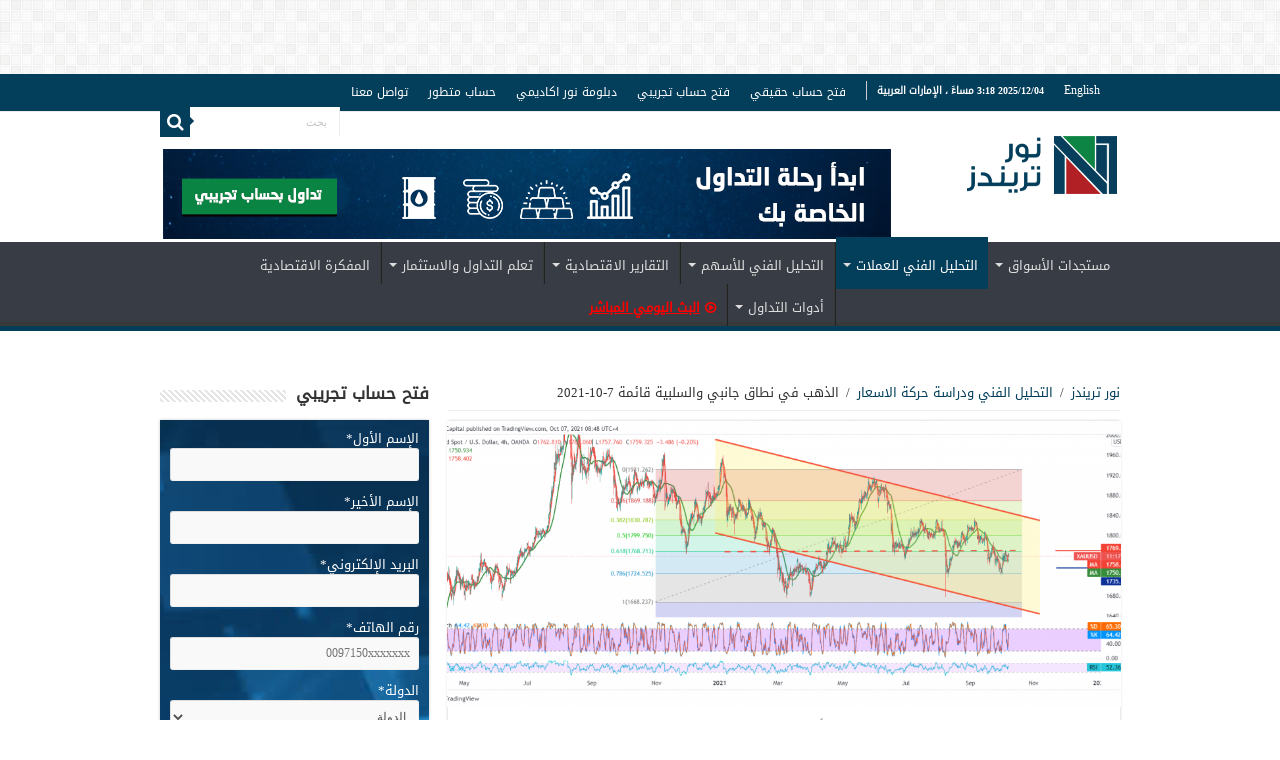

--- FILE ---
content_type: text/html; charset=UTF-8
request_url: https://noortrends.ae/%D8%A7%D9%84%D8%AA%D8%AD%D9%84%D9%8A%D9%84-%D8%A7%D9%84%D9%81%D9%86%D9%89/%D8%A7%D9%84%D8%B0%D9%87%D8%A8-%D9%81%D9%8A-%D9%86%D8%B7%D8%A7%D9%82-%D8%AC%D8%A7%D9%86%D8%A8%D9%8A-%D9%88%D8%A7%D9%84%D8%B3%D9%84%D8%A8%D9%8A%D8%A9-%D9%82%D8%A7%D8%A6%D9%85%D8%A9-7-10-2021/10/07/
body_size: 143618
content:
<!DOCTYPE html>
<html dir="rtl" lang="ar" prefix="og: https://ogp.me/ns#" prefix="og: http://ogp.me/ns#">
<head> <script type="text/javascript">
/* <![CDATA[ */
 var gform;gform||(document.addEventListener("gform_main_scripts_loaded",function(){gform.scriptsLoaded=!0}),window.addEventListener("DOMContentLoaded",function(){gform.domLoaded=!0}),gform={domLoaded:!1,scriptsLoaded:!1,initializeOnLoaded:function(o){gform.domLoaded&&gform.scriptsLoaded?o():!gform.domLoaded&&gform.scriptsLoaded?window.addEventListener("DOMContentLoaded",o):document.addEventListener("gform_main_scripts_loaded",o)},hooks:{action:{},filter:{}},addAction:function(o,n,r,t){gform.addHook("action",o,n,r,t)},addFilter:function(o,n,r,t){gform.addHook("filter",o,n,r,t)},doAction:function(o){gform.doHook("action",o,arguments)},applyFilters:function(o){return gform.doHook("filter",o,arguments)},removeAction:function(o,n){gform.removeHook("action",o,n)},removeFilter:function(o,n,r){gform.removeHook("filter",o,n,r)},addHook:function(o,n,r,t,i){null==gform.hooks[o][n]&&(gform.hooks[o][n]=[]);var e=gform.hooks[o][n];null==i&&(i=n+"_"+e.length),gform.hooks[o][n].push({tag:i,callable:r,priority:t=null==t?10:t})},doHook:function(n,o,r){var t;if(r=Array.prototype.slice.call(r,1),null!=gform.hooks[n][o]&&((o=gform.hooks[n][o]).sort(function(o,n){return o.priority-n.priority}),o.forEach(function(o){"function"!=typeof(t=o.callable)&&(t=window[t]),"action"==n?t.apply(null,r):r[0]=t.apply(null,r)})),"filter"==n)return r[0]},removeHook:function(o,n,t,i){var r;null!=gform.hooks[o][n]&&(r=(r=gform.hooks[o][n]).filter(function(o,n,r){return!!(null!=i&&i!=o.tag||null!=t&&t!=o.priority)}),gform.hooks[o][n]=r)}}); 
/* ]]> */
</script>

<meta charset="UTF-8" />
<link rel="profile" href="http://gmpg.org/xfn/11" />
<link rel="pingback" href="https://noortrends.ae/xmlrpc.php" />
	
<!-- Manifest added by SuperPWA - Progressive Web Apps Plugin For WordPress -->
<link rel="manifest" href="/superpwa-manifest.json">
<link rel="prefetch" href="/superpwa-manifest.json">
<meta name="theme-color" content="#D5E0EB">
<!-- / SuperPWA.com -->
<meta property="og:title" content="الذهب في نطاق جانبي والسلبية قائمة 7-10-2021 - نور تريندز"/>
<meta property="og:type" content="article"/>
<meta property="og:description" content="استطاعت أسعار الذهب ملامسة الهدف الأول المطلوب ملامسته خلال التحليل السابق الواقع عند سعر 1746 ليعود"/>
<meta property="og:url" content="https://noortrends.ae/%d8%a7%d9%84%d8%aa%d8%ad%d9%84%d9%8a%d9%84-%d8%a7%d9%84%d9%81%d9%86%d9%89/%d8%a7%d9%84%d8%b0%d9%87%d8%a8-%d9%81%d9%8a-%d9%86%d8%b7%d8%a7%d9%82-%d8%ac%d8%a7%d9%86%d8%a8%d9%8a-%d9%88%d8%a7%d9%84%d8%b3%d9%84%d8%a8%d9%8a%d8%a9-%d9%82%d8%a7%d8%a6%d9%85%d8%a9-7-10-2021/10/07/"/>
<meta property="og:site_name" content="نور تريندز"/>
<meta property="og:image" content="https://noortrends.ae/wp-content/uploads/2021/10/XAUUSD_2021-10-07_08-48-44-1024x435.png" />

<!-- Search Engine Optimization by Rank Math - https://s.rankmath.com/home -->
<title>الذهب في نطاق جانبي والسلبية قائمة 7-10-2021 | نور تريندز</title>
<meta name="robots" content="index, follow, max-snippet:-1, max-video-preview:-1, max-image-preview:large"/>
<link rel="canonical" href="https://noortrends.ae/%d8%a7%d9%84%d8%aa%d8%ad%d9%84%d9%8a%d9%84-%d8%a7%d9%84%d9%81%d9%86%d9%89/%d8%a7%d9%84%d8%b0%d9%87%d8%a8-%d9%81%d9%8a-%d9%86%d8%b7%d8%a7%d9%82-%d8%ac%d8%a7%d9%86%d8%a8%d9%8a-%d9%88%d8%a7%d9%84%d8%b3%d9%84%d8%a8%d9%8a%d8%a9-%d9%82%d8%a7%d8%a6%d9%85%d8%a9-7-10-2021/10/07/" />
<meta property="og:locale" content="ar_AR" />
<meta property="og:type" content="article" />
<meta property="og:title" content="الذهب في نطاق جانبي والسلبية قائمة 7-10-2021 | نور تريندز" />
<meta property="og:description" content="استطاعت أسعار الذهب ملامسة الهدف الأول المطلوب ملامسته خلال التحليل السابق الواقع عند سعر 1746 ليعود للارتداد الصاعد مستفيد من مستوى الدعم المتمثل في الهدف مقترب من إعادة اختبار 1768 مسجلاً الأعلى 1765. الناحية الفنية اليوم تشير إلى تذبذب ضمن نطاق جانبي محسور من الأسفل دون مستوى مقاومة 1768 تصحيح فيبوناتشي 61.80% ومن الأسفل فوق &hellip;" />
<meta property="og:url" content="https://noortrends.ae/%d8%a7%d9%84%d8%aa%d8%ad%d9%84%d9%8a%d9%84-%d8%a7%d9%84%d9%81%d9%86%d9%89/%d8%a7%d9%84%d8%b0%d9%87%d8%a8-%d9%81%d9%8a-%d9%86%d8%b7%d8%a7%d9%82-%d8%ac%d8%a7%d9%86%d8%a8%d9%8a-%d9%88%d8%a7%d9%84%d8%b3%d9%84%d8%a8%d9%8a%d8%a9-%d9%82%d8%a7%d8%a6%d9%85%d8%a9-7-10-2021/10/07/" />
<meta property="og:site_name" content="نور تريندز" />
<meta property="article:publisher" content="https://www.facebook.com/Noor.Capital.Dubai" />
<meta property="article:author" content="#" />
<meta property="article:tag" content="أسعار الذهب" />
<meta property="article:tag" content="تحليل الذهب" />
<meta property="article:tag" content="تداول الذهب" />
<meta property="article:section" content="التحليل الفني ودراسة حركة الاسعار" />
<meta property="og:updated_time" content="2021-10-07T09:08:51+04:00" />
<meta property="fb:app_id" content="1660666574205233" />
<meta property="og:image" content="https://noortrends.ae/wp-content/uploads/2021/10/XAUUSD_2021-10-07_08-48-44.png" />
<meta property="og:image:secure_url" content="https://noortrends.ae/wp-content/uploads/2021/10/XAUUSD_2021-10-07_08-48-44.png" />
<meta property="og:image:width" content="1813" />
<meta property="og:image:height" content="729" />
<meta property="og:image:alt" content="الذهب" />
<meta property="og:image:type" content="image/png" />
<meta name="twitter:card" content="summary_large_image" />
<meta name="twitter:title" content="الذهب في نطاق جانبي والسلبية قائمة 7-10-2021 | نور تريندز" />
<meta name="twitter:description" content="استطاعت أسعار الذهب ملامسة الهدف الأول المطلوب ملامسته خلال التحليل السابق الواقع عند سعر 1746 ليعود للارتداد الصاعد مستفيد من مستوى الدعم المتمثل في الهدف مقترب من إعادة اختبار 1768 مسجلاً الأعلى 1765. الناحية الفنية اليوم تشير إلى تذبذب ضمن نطاق جانبي محسور من الأسفل دون مستوى مقاومة 1768 تصحيح فيبوناتشي 61.80% ومن الأسفل فوق &hellip;" />
<meta name="twitter:site" content="@noor_capital" />
<meta name="twitter:creator" content="@noor_capital" />
<meta name="twitter:image" content="https://noortrends.ae/wp-content/uploads/2021/10/XAUUSD_2021-10-07_08-48-44.png" />
<meta name="twitter:label1" content="Written by" />
<meta name="twitter:data1" content="محمد حشاد" />
<meta name="twitter:label2" content="Time to read" />
<meta name="twitter:data2" content="Less than a minute" />
<!-- /Rank Math WordPress SEO plugin -->

<script type='application/javascript'>console.log('PixelYourSite Free version 9.0.0');</script>
<link rel='dns-prefetch' href='//fonts.googleapis.com' />
<link rel="alternate" type="application/rss+xml" title="نور تريندز &laquo; الخلاصة" href="https://noortrends.ae/feed/" />
		<!-- This site uses the Google Analytics by MonsterInsights plugin v8.10.0 - Using Analytics tracking - https://www.monsterinsights.com/ -->
							<script
				src="//www.googletagmanager.com/gtag/js?id=G-E3TVWSVW64"  data-cfasync="false" data-wpfc-render="false" type="text/javascript" async></script>
			<script data-cfasync="false" data-wpfc-render="false" type="text/javascript">
				var mi_version = '8.10.0';
				var mi_track_user = true;
				var mi_no_track_reason = '';
				
								var disableStrs = [
										'ga-disable-G-E3TVWSVW64',
														];

				/* Function to detect opted out users */
				function __gtagTrackerIsOptedOut() {
					for (var index = 0; index < disableStrs.length; index++) {
						if (document.cookie.indexOf(disableStrs[index] + '=true') > -1) {
							return true;
						}
					}

					return false;
				}

				/* Disable tracking if the opt-out cookie exists. */
				if (__gtagTrackerIsOptedOut()) {
					for (var index = 0; index < disableStrs.length; index++) {
						window[disableStrs[index]] = true;
					}
				}

				/* Opt-out function */
				function __gtagTrackerOptout() {
					for (var index = 0; index < disableStrs.length; index++) {
						document.cookie = disableStrs[index] + '=true; expires=Thu, 31 Dec 2099 23:59:59 UTC; path=/';
						window[disableStrs[index]] = true;
					}
				}

				if ('undefined' === typeof gaOptout) {
					function gaOptout() {
						__gtagTrackerOptout();
					}
				}
								window.dataLayer = window.dataLayer || [];

				window.MonsterInsightsDualTracker = {
					helpers: {},
					trackers: {},
				};
				if (mi_track_user) {
					function __gtagDataLayer() {
						dataLayer.push(arguments);
					}

					function __gtagTracker(type, name, parameters) {
						if (!parameters) {
							parameters = {};
						}

						if (parameters.send_to) {
							__gtagDataLayer.apply(null, arguments);
							return;
						}

						if (type === 'event') {
														parameters.send_to = monsterinsights_frontend.v4_id;
							var hookName = name;
							if (typeof parameters['event_category'] !== 'undefined') {
								hookName = parameters['event_category'] + ':' + name;
							}

							if (typeof MonsterInsightsDualTracker.trackers[hookName] !== 'undefined') {
								MonsterInsightsDualTracker.trackers[hookName](parameters);
							} else {
								__gtagDataLayer('event', name, parameters);
							}
							
													} else {
							__gtagDataLayer.apply(null, arguments);
						}
					}

					__gtagTracker('js', new Date());
					__gtagTracker('set', {
						'developer_id.dZGIzZG': true,
											});
										__gtagTracker('config', 'G-E3TVWSVW64', {"forceSSL":"true"} );
															window.gtag = __gtagTracker;										(function () {
						/* https://developers.google.com/analytics/devguides/collection/analyticsjs/ */
						/* ga and __gaTracker compatibility shim. */
						var noopfn = function () {
							return null;
						};
						var newtracker = function () {
							return new Tracker();
						};
						var Tracker = function () {
							return null;
						};
						var p = Tracker.prototype;
						p.get = noopfn;
						p.set = noopfn;
						p.send = function () {
							var args = Array.prototype.slice.call(arguments);
							args.unshift('send');
							__gaTracker.apply(null, args);
						};
						var __gaTracker = function () {
							var len = arguments.length;
							if (len === 0) {
								return;
							}
							var f = arguments[len - 1];
							if (typeof f !== 'object' || f === null || typeof f.hitCallback !== 'function') {
								if ('send' === arguments[0]) {
									var hitConverted, hitObject = false, action;
									if ('event' === arguments[1]) {
										if ('undefined' !== typeof arguments[3]) {
											hitObject = {
												'eventAction': arguments[3],
												'eventCategory': arguments[2],
												'eventLabel': arguments[4],
												'value': arguments[5] ? arguments[5] : 1,
											}
										}
									}
									if ('pageview' === arguments[1]) {
										if ('undefined' !== typeof arguments[2]) {
											hitObject = {
												'eventAction': 'page_view',
												'page_path': arguments[2],
											}
										}
									}
									if (typeof arguments[2] === 'object') {
										hitObject = arguments[2];
									}
									if (typeof arguments[5] === 'object') {
										Object.assign(hitObject, arguments[5]);
									}
									if ('undefined' !== typeof arguments[1].hitType) {
										hitObject = arguments[1];
										if ('pageview' === hitObject.hitType) {
											hitObject.eventAction = 'page_view';
										}
									}
									if (hitObject) {
										action = 'timing' === arguments[1].hitType ? 'timing_complete' : hitObject.eventAction;
										hitConverted = mapArgs(hitObject);
										__gtagTracker('event', action, hitConverted);
									}
								}
								return;
							}

							function mapArgs(args) {
								var arg, hit = {};
								var gaMap = {
									'eventCategory': 'event_category',
									'eventAction': 'event_action',
									'eventLabel': 'event_label',
									'eventValue': 'event_value',
									'nonInteraction': 'non_interaction',
									'timingCategory': 'event_category',
									'timingVar': 'name',
									'timingValue': 'value',
									'timingLabel': 'event_label',
									'page': 'page_path',
									'location': 'page_location',
									'title': 'page_title',
								};
								for (arg in args) {
																		if (!(!args.hasOwnProperty(arg) || !gaMap.hasOwnProperty(arg))) {
										hit[gaMap[arg]] = args[arg];
									} else {
										hit[arg] = args[arg];
									}
								}
								return hit;
							}

							try {
								f.hitCallback();
							} catch (ex) {
							}
						};
						__gaTracker.create = newtracker;
						__gaTracker.getByName = newtracker;
						__gaTracker.getAll = function () {
							return [];
						};
						__gaTracker.remove = noopfn;
						__gaTracker.loaded = true;
						window['__gaTracker'] = __gaTracker;
					})();
									} else {
										console.log("");
					(function () {
						function __gtagTracker() {
							return null;
						}

						window['__gtagTracker'] = __gtagTracker;
						window['gtag'] = __gtagTracker;
					})();
									}
			</script>
				<!-- / Google Analytics by MonsterInsights -->
		<script type="text/javascript">
/* <![CDATA[ */
window._wpemojiSettings = {"baseUrl":"https:\/\/s.w.org\/images\/core\/emoji\/15.0.3\/72x72\/","ext":".png","svgUrl":"https:\/\/s.w.org\/images\/core\/emoji\/15.0.3\/svg\/","svgExt":".svg","source":{"concatemoji":"https:\/\/noortrends.ae\/wp-includes\/js\/wp-emoji-release.min.js"}};
/*! This file is auto-generated */
!function(i,n){var o,s,e;function c(e){try{var t={supportTests:e,timestamp:(new Date).valueOf()};sessionStorage.setItem(o,JSON.stringify(t))}catch(e){}}function p(e,t,n){e.clearRect(0,0,e.canvas.width,e.canvas.height),e.fillText(t,0,0);var t=new Uint32Array(e.getImageData(0,0,e.canvas.width,e.canvas.height).data),r=(e.clearRect(0,0,e.canvas.width,e.canvas.height),e.fillText(n,0,0),new Uint32Array(e.getImageData(0,0,e.canvas.width,e.canvas.height).data));return t.every(function(e,t){return e===r[t]})}function u(e,t,n){switch(t){case"flag":return n(e,"\ud83c\udff3\ufe0f\u200d\u26a7\ufe0f","\ud83c\udff3\ufe0f\u200b\u26a7\ufe0f")?!1:!n(e,"\ud83c\uddfa\ud83c\uddf3","\ud83c\uddfa\u200b\ud83c\uddf3")&&!n(e,"\ud83c\udff4\udb40\udc67\udb40\udc62\udb40\udc65\udb40\udc6e\udb40\udc67\udb40\udc7f","\ud83c\udff4\u200b\udb40\udc67\u200b\udb40\udc62\u200b\udb40\udc65\u200b\udb40\udc6e\u200b\udb40\udc67\u200b\udb40\udc7f");case"emoji":return!n(e,"\ud83d\udc26\u200d\u2b1b","\ud83d\udc26\u200b\u2b1b")}return!1}function f(e,t,n){var r="undefined"!=typeof WorkerGlobalScope&&self instanceof WorkerGlobalScope?new OffscreenCanvas(300,150):i.createElement("canvas"),a=r.getContext("2d",{willReadFrequently:!0}),o=(a.textBaseline="top",a.font="600 32px Arial",{});return e.forEach(function(e){o[e]=t(a,e,n)}),o}function t(e){var t=i.createElement("script");t.src=e,t.defer=!0,i.head.appendChild(t)}"undefined"!=typeof Promise&&(o="wpEmojiSettingsSupports",s=["flag","emoji"],n.supports={everything:!0,everythingExceptFlag:!0},e=new Promise(function(e){i.addEventListener("DOMContentLoaded",e,{once:!0})}),new Promise(function(t){var n=function(){try{var e=JSON.parse(sessionStorage.getItem(o));if("object"==typeof e&&"number"==typeof e.timestamp&&(new Date).valueOf()<e.timestamp+604800&&"object"==typeof e.supportTests)return e.supportTests}catch(e){}return null}();if(!n){if("undefined"!=typeof Worker&&"undefined"!=typeof OffscreenCanvas&&"undefined"!=typeof URL&&URL.createObjectURL&&"undefined"!=typeof Blob)try{var e="postMessage("+f.toString()+"("+[JSON.stringify(s),u.toString(),p.toString()].join(",")+"));",r=new Blob([e],{type:"text/javascript"}),a=new Worker(URL.createObjectURL(r),{name:"wpTestEmojiSupports"});return void(a.onmessage=function(e){c(n=e.data),a.terminate(),t(n)})}catch(e){}c(n=f(s,u,p))}t(n)}).then(function(e){for(var t in e)n.supports[t]=e[t],n.supports.everything=n.supports.everything&&n.supports[t],"flag"!==t&&(n.supports.everythingExceptFlag=n.supports.everythingExceptFlag&&n.supports[t]);n.supports.everythingExceptFlag=n.supports.everythingExceptFlag&&!n.supports.flag,n.DOMReady=!1,n.readyCallback=function(){n.DOMReady=!0}}).then(function(){return e}).then(function(){var e;n.supports.everything||(n.readyCallback(),(e=n.source||{}).concatemoji?t(e.concatemoji):e.wpemoji&&e.twemoji&&(t(e.twemoji),t(e.wpemoji)))}))}((window,document),window._wpemojiSettings);
/* ]]> */
</script>
<link rel='stylesheet' id='structured-content-frontend-css' href='https://noortrends.ae/wp-content/plugins/structured-content/dist/blocks.style.build.css' type='text/css' media='all' />
<style id='wp-emoji-styles-inline-css' type='text/css'>

	img.wp-smiley, img.emoji {
		display: inline !important;
		border: none !important;
		box-shadow: none !important;
		height: 1em !important;
		width: 1em !important;
		margin: 0 0.07em !important;
		vertical-align: -0.1em !important;
		background: none !important;
		padding: 0 !important;
	}
</style>
<link rel='stylesheet' id='wp-block-library-rtl-css' href='https://noortrends.ae/wp-includes/css/dist/block-library/style-rtl.min.css' type='text/css' media='all' />
<style id='classic-theme-styles-inline-css' type='text/css'>
/*! This file is auto-generated */
.wp-block-button__link{color:#fff;background-color:#32373c;border-radius:9999px;box-shadow:none;text-decoration:none;padding:calc(.667em + 2px) calc(1.333em + 2px);font-size:1.125em}.wp-block-file__button{background:#32373c;color:#fff;text-decoration:none}
</style>
<style id='global-styles-inline-css' type='text/css'>
:root{--wp--preset--aspect-ratio--square: 1;--wp--preset--aspect-ratio--4-3: 4/3;--wp--preset--aspect-ratio--3-4: 3/4;--wp--preset--aspect-ratio--3-2: 3/2;--wp--preset--aspect-ratio--2-3: 2/3;--wp--preset--aspect-ratio--16-9: 16/9;--wp--preset--aspect-ratio--9-16: 9/16;--wp--preset--color--black: #000000;--wp--preset--color--cyan-bluish-gray: #abb8c3;--wp--preset--color--white: #ffffff;--wp--preset--color--pale-pink: #f78da7;--wp--preset--color--vivid-red: #cf2e2e;--wp--preset--color--luminous-vivid-orange: #ff6900;--wp--preset--color--luminous-vivid-amber: #fcb900;--wp--preset--color--light-green-cyan: #7bdcb5;--wp--preset--color--vivid-green-cyan: #00d084;--wp--preset--color--pale-cyan-blue: #8ed1fc;--wp--preset--color--vivid-cyan-blue: #0693e3;--wp--preset--color--vivid-purple: #9b51e0;--wp--preset--gradient--vivid-cyan-blue-to-vivid-purple: linear-gradient(135deg,rgba(6,147,227,1) 0%,rgb(155,81,224) 100%);--wp--preset--gradient--light-green-cyan-to-vivid-green-cyan: linear-gradient(135deg,rgb(122,220,180) 0%,rgb(0,208,130) 100%);--wp--preset--gradient--luminous-vivid-amber-to-luminous-vivid-orange: linear-gradient(135deg,rgba(252,185,0,1) 0%,rgba(255,105,0,1) 100%);--wp--preset--gradient--luminous-vivid-orange-to-vivid-red: linear-gradient(135deg,rgba(255,105,0,1) 0%,rgb(207,46,46) 100%);--wp--preset--gradient--very-light-gray-to-cyan-bluish-gray: linear-gradient(135deg,rgb(238,238,238) 0%,rgb(169,184,195) 100%);--wp--preset--gradient--cool-to-warm-spectrum: linear-gradient(135deg,rgb(74,234,220) 0%,rgb(151,120,209) 20%,rgb(207,42,186) 40%,rgb(238,44,130) 60%,rgb(251,105,98) 80%,rgb(254,248,76) 100%);--wp--preset--gradient--blush-light-purple: linear-gradient(135deg,rgb(255,206,236) 0%,rgb(152,150,240) 100%);--wp--preset--gradient--blush-bordeaux: linear-gradient(135deg,rgb(254,205,165) 0%,rgb(254,45,45) 50%,rgb(107,0,62) 100%);--wp--preset--gradient--luminous-dusk: linear-gradient(135deg,rgb(255,203,112) 0%,rgb(199,81,192) 50%,rgb(65,88,208) 100%);--wp--preset--gradient--pale-ocean: linear-gradient(135deg,rgb(255,245,203) 0%,rgb(182,227,212) 50%,rgb(51,167,181) 100%);--wp--preset--gradient--electric-grass: linear-gradient(135deg,rgb(202,248,128) 0%,rgb(113,206,126) 100%);--wp--preset--gradient--midnight: linear-gradient(135deg,rgb(2,3,129) 0%,rgb(40,116,252) 100%);--wp--preset--font-size--small: 13px;--wp--preset--font-size--medium: 20px;--wp--preset--font-size--large: 36px;--wp--preset--font-size--x-large: 42px;--wp--preset--spacing--20: 0.44rem;--wp--preset--spacing--30: 0.67rem;--wp--preset--spacing--40: 1rem;--wp--preset--spacing--50: 1.5rem;--wp--preset--spacing--60: 2.25rem;--wp--preset--spacing--70: 3.38rem;--wp--preset--spacing--80: 5.06rem;--wp--preset--shadow--natural: 6px 6px 9px rgba(0, 0, 0, 0.2);--wp--preset--shadow--deep: 12px 12px 50px rgba(0, 0, 0, 0.4);--wp--preset--shadow--sharp: 6px 6px 0px rgba(0, 0, 0, 0.2);--wp--preset--shadow--outlined: 6px 6px 0px -3px rgba(255, 255, 255, 1), 6px 6px rgba(0, 0, 0, 1);--wp--preset--shadow--crisp: 6px 6px 0px rgba(0, 0, 0, 1);}:where(.is-layout-flex){gap: 0.5em;}:where(.is-layout-grid){gap: 0.5em;}body .is-layout-flex{display: flex;}.is-layout-flex{flex-wrap: wrap;align-items: center;}.is-layout-flex > :is(*, div){margin: 0;}body .is-layout-grid{display: grid;}.is-layout-grid > :is(*, div){margin: 0;}:where(.wp-block-columns.is-layout-flex){gap: 2em;}:where(.wp-block-columns.is-layout-grid){gap: 2em;}:where(.wp-block-post-template.is-layout-flex){gap: 1.25em;}:where(.wp-block-post-template.is-layout-grid){gap: 1.25em;}.has-black-color{color: var(--wp--preset--color--black) !important;}.has-cyan-bluish-gray-color{color: var(--wp--preset--color--cyan-bluish-gray) !important;}.has-white-color{color: var(--wp--preset--color--white) !important;}.has-pale-pink-color{color: var(--wp--preset--color--pale-pink) !important;}.has-vivid-red-color{color: var(--wp--preset--color--vivid-red) !important;}.has-luminous-vivid-orange-color{color: var(--wp--preset--color--luminous-vivid-orange) !important;}.has-luminous-vivid-amber-color{color: var(--wp--preset--color--luminous-vivid-amber) !important;}.has-light-green-cyan-color{color: var(--wp--preset--color--light-green-cyan) !important;}.has-vivid-green-cyan-color{color: var(--wp--preset--color--vivid-green-cyan) !important;}.has-pale-cyan-blue-color{color: var(--wp--preset--color--pale-cyan-blue) !important;}.has-vivid-cyan-blue-color{color: var(--wp--preset--color--vivid-cyan-blue) !important;}.has-vivid-purple-color{color: var(--wp--preset--color--vivid-purple) !important;}.has-black-background-color{background-color: var(--wp--preset--color--black) !important;}.has-cyan-bluish-gray-background-color{background-color: var(--wp--preset--color--cyan-bluish-gray) !important;}.has-white-background-color{background-color: var(--wp--preset--color--white) !important;}.has-pale-pink-background-color{background-color: var(--wp--preset--color--pale-pink) !important;}.has-vivid-red-background-color{background-color: var(--wp--preset--color--vivid-red) !important;}.has-luminous-vivid-orange-background-color{background-color: var(--wp--preset--color--luminous-vivid-orange) !important;}.has-luminous-vivid-amber-background-color{background-color: var(--wp--preset--color--luminous-vivid-amber) !important;}.has-light-green-cyan-background-color{background-color: var(--wp--preset--color--light-green-cyan) !important;}.has-vivid-green-cyan-background-color{background-color: var(--wp--preset--color--vivid-green-cyan) !important;}.has-pale-cyan-blue-background-color{background-color: var(--wp--preset--color--pale-cyan-blue) !important;}.has-vivid-cyan-blue-background-color{background-color: var(--wp--preset--color--vivid-cyan-blue) !important;}.has-vivid-purple-background-color{background-color: var(--wp--preset--color--vivid-purple) !important;}.has-black-border-color{border-color: var(--wp--preset--color--black) !important;}.has-cyan-bluish-gray-border-color{border-color: var(--wp--preset--color--cyan-bluish-gray) !important;}.has-white-border-color{border-color: var(--wp--preset--color--white) !important;}.has-pale-pink-border-color{border-color: var(--wp--preset--color--pale-pink) !important;}.has-vivid-red-border-color{border-color: var(--wp--preset--color--vivid-red) !important;}.has-luminous-vivid-orange-border-color{border-color: var(--wp--preset--color--luminous-vivid-orange) !important;}.has-luminous-vivid-amber-border-color{border-color: var(--wp--preset--color--luminous-vivid-amber) !important;}.has-light-green-cyan-border-color{border-color: var(--wp--preset--color--light-green-cyan) !important;}.has-vivid-green-cyan-border-color{border-color: var(--wp--preset--color--vivid-green-cyan) !important;}.has-pale-cyan-blue-border-color{border-color: var(--wp--preset--color--pale-cyan-blue) !important;}.has-vivid-cyan-blue-border-color{border-color: var(--wp--preset--color--vivid-cyan-blue) !important;}.has-vivid-purple-border-color{border-color: var(--wp--preset--color--vivid-purple) !important;}.has-vivid-cyan-blue-to-vivid-purple-gradient-background{background: var(--wp--preset--gradient--vivid-cyan-blue-to-vivid-purple) !important;}.has-light-green-cyan-to-vivid-green-cyan-gradient-background{background: var(--wp--preset--gradient--light-green-cyan-to-vivid-green-cyan) !important;}.has-luminous-vivid-amber-to-luminous-vivid-orange-gradient-background{background: var(--wp--preset--gradient--luminous-vivid-amber-to-luminous-vivid-orange) !important;}.has-luminous-vivid-orange-to-vivid-red-gradient-background{background: var(--wp--preset--gradient--luminous-vivid-orange-to-vivid-red) !important;}.has-very-light-gray-to-cyan-bluish-gray-gradient-background{background: var(--wp--preset--gradient--very-light-gray-to-cyan-bluish-gray) !important;}.has-cool-to-warm-spectrum-gradient-background{background: var(--wp--preset--gradient--cool-to-warm-spectrum) !important;}.has-blush-light-purple-gradient-background{background: var(--wp--preset--gradient--blush-light-purple) !important;}.has-blush-bordeaux-gradient-background{background: var(--wp--preset--gradient--blush-bordeaux) !important;}.has-luminous-dusk-gradient-background{background: var(--wp--preset--gradient--luminous-dusk) !important;}.has-pale-ocean-gradient-background{background: var(--wp--preset--gradient--pale-ocean) !important;}.has-electric-grass-gradient-background{background: var(--wp--preset--gradient--electric-grass) !important;}.has-midnight-gradient-background{background: var(--wp--preset--gradient--midnight) !important;}.has-small-font-size{font-size: var(--wp--preset--font-size--small) !important;}.has-medium-font-size{font-size: var(--wp--preset--font-size--medium) !important;}.has-large-font-size{font-size: var(--wp--preset--font-size--large) !important;}.has-x-large-font-size{font-size: var(--wp--preset--font-size--x-large) !important;}
:where(.wp-block-post-template.is-layout-flex){gap: 1.25em;}:where(.wp-block-post-template.is-layout-grid){gap: 1.25em;}
:where(.wp-block-columns.is-layout-flex){gap: 2em;}:where(.wp-block-columns.is-layout-grid){gap: 2em;}
:root :where(.wp-block-pullquote){font-size: 1.5em;line-height: 1.6;}
</style>
<link rel='stylesheet' id='child-theme-generator-css' href='https://noortrends.ae/wp-content/plugins/child-theme-generator/public/css/child-theme-generator-public.css' type='text/css' media='all' />
<link rel='stylesheet' id='wpcdt-public-css-css' href='https://noortrends.ae/wp-content/plugins/countdown-timer-ultimate/assets/css/wpcdt-public.css' type='text/css' media='all' />
<link rel='stylesheet' id='taqyeem-buttons-style-css' href='https://noortrends.ae/wp-content/plugins/taqyeem-buttons/assets/style.css' type='text/css' media='all' />
<link rel='stylesheet' id='taqyeem-style-css' href='https://noortrends.ae/wp-content/plugins/taqyeem/style.css' type='text/css' media='all' />
<link rel='stylesheet' id='theme-my-login-css' href='https://noortrends.ae/wp-content/plugins/theme-my-login/assets/styles/theme-my-login.min.css' type='text/css' media='all' />
<link rel='stylesheet' id='uaf_client_css-css' href='https://noortrends.ae/wp-content/uploads/useanyfont/uaf.css' type='text/css' media='all' />
<link rel='stylesheet' id='tie-style-css' href='https://noortrends.ae/wp-content/themes/sahifa/style.css' type='text/css' media='all' />
<link rel='stylesheet' id='tie-ilightbox-skin-css' href='https://noortrends.ae/wp-content/themes/sahifa/css/ilightbox/dark-skin/skin.css' type='text/css' media='all' />
<link rel='stylesheet' id='Droid+Sans-css' href='https://fonts.googleapis.com/css?family=Droid+Sans%3Aregular%2C700' type='text/css' media='all' />
<link rel='stylesheet' id='instag-slider-css' href='https://noortrends.ae/wp-content/plugins/instagram-slider-widget/assets/css/instag-slider.css' type='text/css' media='all' />
<!--[if lt IE 9]>
<link rel='stylesheet' id='vc_lte_ie9-css' href='https://noortrends.ae/wp-content/plugins/js_composer/assets/css/vc_lte_ie9.min.css' type='text/css' media='screen' />
<![endif]-->
<link rel='stylesheet' id='ulp-css' href='https://noortrends.ae/wp-content/plugins/layered-popups/css/style.min.css' type='text/css' media='all' />
<link rel='stylesheet' id='ulp-link-buttons-css' href='https://noortrends.ae/wp-content/plugins/layered-popups/css/link-buttons.min.css' type='text/css' media='all' />
<link rel='stylesheet' id='animate.css-css' href='https://noortrends.ae/wp-content/plugins/layered-popups/css/animate.min.css' type='text/css' media='all' />
<link rel='stylesheet' id='spinkit-css' href='https://noortrends.ae/wp-content/plugins/layered-popups/css/spinkit.min.css' type='text/css' media='all' />
<script type="text/javascript" src="https://noortrends.ae/wp-content/plugins/google-analytics-for-wordpress/assets/js/frontend-gtag.min.js" id="monsterinsights-frontend-script-js"></script>
<script data-cfasync="false" data-wpfc-render="false" type="text/javascript" id='monsterinsights-frontend-script-js-extra'>/* <![CDATA[ */
var monsterinsights_frontend = {"js_events_tracking":"true","download_extensions":"doc,pdf,ppt,zip,xls,docx,pptx,xlsx","inbound_paths":"[]","home_url":"https:\/\/noortrends.ae","hash_tracking":"false","ua":"","v4_id":"G-E3TVWSVW64"};/* ]]> */
</script>
<script type="text/javascript" src="https://noortrends.ae/wp-includes/js/jquery/jquery.min.js" id="jquery-core-js"></script>
<script type="text/javascript" src="https://noortrends.ae/wp-includes/js/jquery/jquery-migrate.min.js" id="jquery-migrate-js"></script>
<script type="text/javascript" src="https://noortrends.ae/wp-content/plugins/child-theme-generator/public/js/child-theme-generator-public.js" id="child-theme-generator-js"></script>
<script type="text/javascript" src="https://noortrends.ae/wp-content/plugins/taqyeem/js/tie.js" id="taqyeem-main-js"></script>
<script type="text/javascript" src="https://noortrends.ae/wp-content/plugins/instagram-slider-widget/assets/js/jquery.flexslider-min.js" id="jquery-pllexi-slider-js"></script>
<script type="text/javascript" src="https://noortrends.ae/wp-content/plugins/pixelyoursite/dist/scripts/jquery.bind-first-0.2.3.min.js" id="jquery-bind-first-js"></script>
<script type="text/javascript" src="https://noortrends.ae/wp-content/plugins/pixelyoursite/dist/scripts/js.cookie-2.1.3.min.js" id="js-cookie-js"></script>
<script type="text/javascript" id="pys-js-extra">
/* <![CDATA[ */
var pysOptions = {"staticEvents":{"facebook":{"init_event":[{"delay":0,"type":"static","name":"PageView","pixelIds":["842530263034602"],"eventID":"7f2e43d3-933d-46e3-97c9-895bac315cfd","params":{"post_category":"\u0627\u0644\u062a\u062d\u0644\u064a\u0644 \u0627\u0644\u0641\u0646\u064a \u0648\u062f\u0631\u0627\u0633\u0629 \u062d\u0631\u0643\u0629 \u0627\u0644\u0627\u0633\u0639\u0627\u0631, \u0627\u0644\u062a\u062d\u0644\u064a\u0644 \u0627\u0644\u064a\u0648\u0645\u064a \u0644\u0644\u0639\u0645\u0644\u0627\u062a","page_title":"\u0627\u0644\u0630\u0647\u0628 \u0641\u064a \u0646\u0637\u0627\u0642 \u062c\u0627\u0646\u0628\u064a \u0648\u0627\u0644\u0633\u0644\u0628\u064a\u0629 \u0642\u0627\u0626\u0645\u0629 7-10-2021","post_type":"post","post_id":62523,"plugin":"PixelYourSite","user_role":"guest","event_url":"noortrends.ae\/%D8%A7%D9%84%D8%AA%D8%AD%D9%84%D9%8A%D9%84-%D8%A7%D9%84%D9%81%D9%86%D9%89\/%D8%A7%D9%84%D8%B0%D9%87%D8%A8-%D9%81%D9%8A-%D9%86%D8%B7%D8%A7%D9%82-%D8%AC%D8%A7%D9%86%D8%A8%D9%8A-%D9%88%D8%A7%D9%84%D8%B3%D9%84%D8%A8%D9%8A%D8%A9-%D9%82%D8%A7%D8%A6%D9%85%D8%A9-7-10-2021\/10\/07\/"},"e_id":"init_event","ids":[],"hasTimeWindow":false,"timeWindow":0,"woo_order":"","edd_order":""}]}},"dynamicEvents":{"signal_form":{"facebook":{"delay":0,"type":"dyn","name":"Signal","pixelIds":["842530263034602"],"eventID":"cf7cad12-9042-49da-afeb-f14efa7e8bfc","params":{"event_action":"Form","page_title":"\u0627\u0644\u0630\u0647\u0628 \u0641\u064a \u0646\u0637\u0627\u0642 \u062c\u0627\u0646\u0628\u064a \u0648\u0627\u0644\u0633\u0644\u0628\u064a\u0629 \u0642\u0627\u0626\u0645\u0629 7-10-2021","post_type":"post","post_id":62523,"plugin":"PixelYourSite","user_role":"guest","event_url":"noortrends.ae\/%D8%A7%D9%84%D8%AA%D8%AD%D9%84%D9%8A%D9%84-%D8%A7%D9%84%D9%81%D9%86%D9%89\/%D8%A7%D9%84%D8%B0%D9%87%D8%A8-%D9%81%D9%8A-%D9%86%D8%B7%D8%A7%D9%82-%D8%AC%D8%A7%D9%86%D8%A8%D9%8A-%D9%88%D8%A7%D9%84%D8%B3%D9%84%D8%A8%D9%8A%D8%A9-%D9%82%D8%A7%D8%A6%D9%85%D8%A9-7-10-2021\/10\/07\/"},"e_id":"signal_form","ids":[],"hasTimeWindow":false,"timeWindow":0,"woo_order":"","edd_order":""}},"signal_download":{"facebook":{"delay":0,"type":"dyn","name":"Signal","extensions":["","doc","exe","js","pdf","ppt","tgz","zip","xls"],"pixelIds":["842530263034602"],"eventID":"8cd1d237-7117-4944-8caf-959b09635e6f","params":{"event_action":"Download","page_title":"\u0627\u0644\u0630\u0647\u0628 \u0641\u064a \u0646\u0637\u0627\u0642 \u062c\u0627\u0646\u0628\u064a \u0648\u0627\u0644\u0633\u0644\u0628\u064a\u0629 \u0642\u0627\u0626\u0645\u0629 7-10-2021","post_type":"post","post_id":62523,"plugin":"PixelYourSite","user_role":"guest","event_url":"noortrends.ae\/%D8%A7%D9%84%D8%AA%D8%AD%D9%84%D9%8A%D9%84-%D8%A7%D9%84%D9%81%D9%86%D9%89\/%D8%A7%D9%84%D8%B0%D9%87%D8%A8-%D9%81%D9%8A-%D9%86%D8%B7%D8%A7%D9%82-%D8%AC%D8%A7%D9%86%D8%A8%D9%8A-%D9%88%D8%A7%D9%84%D8%B3%D9%84%D8%A8%D9%8A%D8%A9-%D9%82%D8%A7%D8%A6%D9%85%D8%A9-7-10-2021\/10\/07\/"},"e_id":"signal_download","ids":[],"hasTimeWindow":false,"timeWindow":0,"woo_order":"","edd_order":""}},"signal_comment":{"facebook":{"delay":0,"type":"dyn","name":"Signal","pixelIds":["842530263034602"],"eventID":"2c65e57c-7bbe-47f1-ba7c-406b208822fd","params":{"event_action":"Comment","page_title":"\u0627\u0644\u0630\u0647\u0628 \u0641\u064a \u0646\u0637\u0627\u0642 \u062c\u0627\u0646\u0628\u064a \u0648\u0627\u0644\u0633\u0644\u0628\u064a\u0629 \u0642\u0627\u0626\u0645\u0629 7-10-2021","post_type":"post","post_id":62523,"plugin":"PixelYourSite","user_role":"guest","event_url":"noortrends.ae\/%D8%A7%D9%84%D8%AA%D8%AD%D9%84%D9%8A%D9%84-%D8%A7%D9%84%D9%81%D9%86%D9%89\/%D8%A7%D9%84%D8%B0%D9%87%D8%A8-%D9%81%D9%8A-%D9%86%D8%B7%D8%A7%D9%82-%D8%AC%D8%A7%D9%86%D8%A8%D9%8A-%D9%88%D8%A7%D9%84%D8%B3%D9%84%D8%A8%D9%8A%D8%A9-%D9%82%D8%A7%D8%A6%D9%85%D8%A9-7-10-2021\/10\/07\/"},"e_id":"signal_comment","ids":[],"hasTimeWindow":false,"timeWindow":0,"woo_order":"","edd_order":""}}},"triggerEvents":[],"triggerEventTypes":[],"facebook":{"pixelIds":["842530263034602"],"advancedMatching":[],"removeMetadata":false,"contentParams":{"post_type":"post","post_id":62523,"content_name":"\u0627\u0644\u0630\u0647\u0628 \u0641\u064a \u0646\u0637\u0627\u0642 \u062c\u0627\u0646\u0628\u064a \u0648\u0627\u0644\u0633\u0644\u0628\u064a\u0629 \u0642\u0627\u0626\u0645\u0629 7-10-2021","categories":"\u0627\u0644\u062a\u062d\u0644\u064a\u0644 \u0627\u0644\u0641\u0646\u064a \u0648\u062f\u0631\u0627\u0633\u0629 \u062d\u0631\u0643\u0629 \u0627\u0644\u0627\u0633\u0639\u0627\u0631, \u0627\u0644\u062a\u062d\u0644\u064a\u0644 \u0627\u0644\u064a\u0648\u0645\u064a \u0644\u0644\u0639\u0645\u0644\u0627\u062a","tags":"\u0623\u0633\u0639\u0627\u0631 \u0627\u0644\u0630\u0647\u0628, \u062a\u062d\u0644\u064a\u0644 \u0627\u0644\u0630\u0647\u0628, \u062a\u062f\u0627\u0648\u0644 \u0627\u0644\u0630\u0647\u0628"},"commentEventEnabled":true,"wooVariableAsSimple":false,"downloadEnabled":true,"formEventEnabled":true,"ajaxForServerEvent":true,"serverApiEnabled":false,"wooCRSendFromServer":false},"debug":"","siteUrl":"https:\/\/noortrends.ae","ajaxUrl":"https:\/\/noortrends.ae\/wp-admin\/admin-ajax.php","enable_remove_download_url_param":"1","gdpr":{"ajax_enabled":false,"all_disabled_by_api":false,"facebook_disabled_by_api":false,"analytics_disabled_by_api":false,"google_ads_disabled_by_api":false,"pinterest_disabled_by_api":false,"bing_disabled_by_api":false,"facebook_prior_consent_enabled":true,"analytics_prior_consent_enabled":true,"google_ads_prior_consent_enabled":null,"pinterest_prior_consent_enabled":true,"bing_prior_consent_enabled":true,"cookiebot_integration_enabled":false,"cookiebot_facebook_consent_category":"marketing","cookiebot_analytics_consent_category":"statistics","cookiebot_google_ads_consent_category":null,"cookiebot_pinterest_consent_category":"marketing","cookiebot_bing_consent_category":"marketing","consent_magic_integration_enabled":false,"real_cookie_banner_integration_enabled":false,"cookie_notice_integration_enabled":false,"cookie_law_info_integration_enabled":false},"signal":[""],"woo":{"enabled":false},"edd":{"enabled":false}};
/* ]]> */
</script>
<script type="text/javascript" src="https://noortrends.ae/wp-content/plugins/pixelyoursite/dist/scripts/public.js" id="pys-js"></script>
<link rel="https://api.w.org/" href="https://noortrends.ae/wp-json/" /><link rel="alternate" title="JSON" type="application/json" href="https://noortrends.ae/wp-json/wp/v2/posts/62523" /><link rel="EditURI" type="application/rsd+xml" title="RSD" href="https://noortrends.ae/xmlrpc.php?rsd" />
<link rel="stylesheet" href="https://noortrends.ae/wp-content/themes/sahifa/rtl.css" type="text/css" media="screen" /><link rel='shortlink' href='https://noortrends.ae/?p=62523' />
<link rel="alternate" title="oEmbed (JSON)" type="application/json+oembed" href="https://noortrends.ae/wp-json/oembed/1.0/embed?url=https%3A%2F%2Fnoortrends.ae%2F%25d8%25a7%25d9%2584%25d8%25aa%25d8%25ad%25d9%2584%25d9%258a%25d9%2584-%25d8%25a7%25d9%2584%25d9%2581%25d9%2586%25d9%2589%2F%25d8%25a7%25d9%2584%25d8%25b0%25d9%2587%25d8%25a8-%25d9%2581%25d9%258a-%25d9%2586%25d8%25b7%25d8%25a7%25d9%2582-%25d8%25ac%25d8%25a7%25d9%2586%25d8%25a8%25d9%258a-%25d9%2588%25d8%25a7%25d9%2584%25d8%25b3%25d9%2584%25d8%25a8%25d9%258a%25d8%25a9-%25d9%2582%25d8%25a7%25d8%25a6%25d9%2585%25d8%25a9-7-10-2021%2F10%2F07%2F" />
<link rel="alternate" title="oEmbed (XML)" type="text/xml+oembed" href="https://noortrends.ae/wp-json/oembed/1.0/embed?url=https%3A%2F%2Fnoortrends.ae%2F%25d8%25a7%25d9%2584%25d8%25aa%25d8%25ad%25d9%2584%25d9%258a%25d9%2584-%25d8%25a7%25d9%2584%25d9%2581%25d9%2586%25d9%2589%2F%25d8%25a7%25d9%2584%25d8%25b0%25d9%2587%25d8%25a8-%25d9%2581%25d9%258a-%25d9%2586%25d8%25b7%25d8%25a7%25d9%2582-%25d8%25ac%25d8%25a7%25d9%2586%25d8%25a8%25d9%258a-%25d9%2588%25d8%25a7%25d9%2584%25d8%25b3%25d9%2584%25d8%25a8%25d9%258a%25d8%25a9-%25d9%2582%25d8%25a7%25d8%25a6%25d9%2585%25d8%25a9-7-10-2021%2F10%2F07%2F&#038;format=xml" />
<meta name="facebook-domain-verification" content="0enx9gtujaq8ryrwy1jw2b0e22a454" /><script type='text/javascript'>
/* <![CDATA[ */
var taqyeem = {"ajaxurl":"https://noortrends.ae/wp-admin/admin-ajax.php" , "your_rating":"تقييمك:"};
/* ]]> */
</script>
<style type="text/css" media="screen">

</style>
<link rel="shortcut icon" href="https://noortrends.ae/wp-content/uploads/2018/12/favicon.ico" title="Favicon" />
<!--[if IE]>
<script type="text/javascript">jQuery(document).ready(function (){ jQuery(".menu-item").has("ul").children("a").attr("aria-haspopup", "true");});</script>
<![endif]-->
<!--[if lt IE 9]>
<script src="https://noortrends.ae/wp-content/themes/sahifa/js/html5.js"></script>
<script src="https://noortrends.ae/wp-content/themes/sahifa/js/selectivizr-min.js"></script>
<![endif]-->
<!--[if IE 9]>
<link rel="stylesheet" type="text/css" media="all" href="https://noortrends.ae/wp-content/themes/sahifa/css/ie9.css" />
<![endif]-->
<!--[if IE 8]>
<link rel="stylesheet" type="text/css" media="all" href="https://noortrends.ae/wp-content/themes/sahifa/css/ie8.css" />
<![endif]-->
<!--[if IE 7]>
<link rel="stylesheet" type="text/css" media="all" href="https://noortrends.ae/wp-content/themes/sahifa/css/ie7.css" />
<![endif]-->


<meta name="viewport" content="width=device-width, initial-scale=1.0" />
<link rel="apple-touch-icon-precomposed" href="https://noortrends.ae/wp-content/uploads/2018/12/favicon.ico" />



<style type="text/css" media="screen">

body{
	font-family: 'Droid Sans';
}

::-webkit-scrollbar {
	width: 8px;
	height:8px;
}

#main-nav,
.cat-box-content,
#sidebar .widget-container,
.post-listing,
#commentform {
	border-bottom-color: #033e5b;
}

.search-block .search-button,
#topcontrol,
#main-nav ul li.current-menu-item a,
#main-nav ul li.current-menu-item a:hover,
#main-nav ul li.current_page_parent a,
#main-nav ul li.current_page_parent a:hover,
#main-nav ul li.current-menu-parent a,
#main-nav ul li.current-menu-parent a:hover,
#main-nav ul li.current-page-ancestor a,
#main-nav ul li.current-page-ancestor a:hover,
.pagination span.current,
.share-post span.share-text,
.flex-control-paging li a.flex-active,
.ei-slider-thumbs li.ei-slider-element,
.review-percentage .review-item span span,
.review-final-score,
.button,
a.button,
a.more-link,
#main-content input[type="submit"],
.form-submit #submit,
#login-form .login-button,
.widget-feedburner .feedburner-subscribe,
input[type="submit"],
#buddypress button,
#buddypress a.button,
#buddypress input[type=submit],
#buddypress input[type=reset],
#buddypress ul.button-nav li a,
#buddypress div.generic-button a,
#buddypress .comment-reply-link,
#buddypress div.item-list-tabs ul li a span,
#buddypress div.item-list-tabs ul li.selected a,
#buddypress div.item-list-tabs ul li.current a,
#buddypress #members-directory-form div.item-list-tabs ul li.selected span,
#members-list-options a.selected,
#groups-list-options a.selected,
body.dark-skin #buddypress div.item-list-tabs ul li a span,
body.dark-skin #buddypress div.item-list-tabs ul li.selected a,
body.dark-skin #buddypress div.item-list-tabs ul li.current a,
body.dark-skin #members-list-options a.selected,
body.dark-skin #groups-list-options a.selected,
.search-block-large .search-button,
#featured-posts .flex-next:hover,
#featured-posts .flex-prev:hover,
a.tie-cart span.shooping-count,
.woocommerce span.onsale,
.woocommerce-page span.onsale ,
.woocommerce .widget_price_filter .ui-slider .ui-slider-handle,
.woocommerce-page .widget_price_filter .ui-slider .ui-slider-handle,
#check-also-close,
a.post-slideshow-next,
a.post-slideshow-prev,
.widget_price_filter .ui-slider .ui-slider-handle,
.quantity .minus:hover,
.quantity .plus:hover,
.mejs-container .mejs-controls .mejs-time-rail .mejs-time-current,
#reading-position-indicator  {
	background-color:#033e5b;
}

::-webkit-scrollbar-thumb{
	background-color:#033e5b !important;
}

#theme-footer,
#theme-header,
.top-nav ul li.current-menu-item:before,
#main-nav .menu-sub-content ,
#main-nav ul ul,
#check-also-box {
	border-top-color: #033e5b;
}

.search-block:after {
	border-right-color:#033e5b;
}

body.rtl .search-block:after {
	border-left-color:#033e5b;
}

#main-nav ul > li.menu-item-has-children:hover > a:after,
#main-nav ul > li.mega-menu:hover > a:after {
	border-color:transparent transparent #033e5b;
}

.widget.timeline-posts li a:hover,
.widget.timeline-posts li a:hover span.tie-date {
	color: #033e5b;
}

.widget.timeline-posts li a:hover span.tie-date:before {
	background: #033e5b;
	border-color: #033e5b;
}

#order_review,
#order_review_heading {
	border-color: #033e5b;
}


.top-nav ul li a:hover, .top-nav ul li:hover > a, .top-nav ul :hover > a , .top-nav ul li.current-menu-item a {
	color: #000;
}
		
#main-nav ul li a:hover, #main-nav ul li:hover > a, #main-nav ul :hover > a , #main-nav  ul ul li:hover > a, #main-nav  ul ul :hover > a {
	color: #fff;
}
		
.today-date  {
	color: #fff;
}
		
.top-nav ul li a , .top-nav ul ul a {
	color: #ffffff;
}
		
#theme-footer a:hover {
	color: #033e5b;
}
		
.top-nav, .top-nav ul ul {
	background-color:#033e5b !important; 
				}


#theme-footer {
	background-color:#4a4a4a !important; 
				}

#main-nav {
	background: #383c44;
	
}

#main-nav ul ul, #main-nav ul li.mega-menu .mega-menu-block { background-color:#383c44 !important;}

.tie-cat-4707 a.more-link {background-color:#0b63cf;}
.tie-cat-4707 .cat-box-content {border-bottom-color:#0b63cf; }
			
</style>

		<script type="text/javascript">
			/* <![CDATA[ */
				var sf_position = '0';
				var sf_templates = "<a href=\"{search_url_escaped}\">\u0645\u0634\u0627\u0647\u062f\u0629 \u0643\u0644 \u0627\u0644\u0646\u062a\u0627\u0626\u062c<\/a>";
				var sf_input = '.search-live';
				jQuery(document).ready(function(){
					jQuery(sf_input).ajaxyLiveSearch({"expand":false,"searchUrl":"https:\/\/noortrends.ae\/?s=%s","text":"Search","delay":500,"iwidth":180,"width":315,"ajaxUrl":"https:\/\/noortrends.ae\/wp-admin\/admin-ajax.php","rtl":0});
					jQuery(".live-search_ajaxy-selective-input").keyup(function() {
						var width = jQuery(this).val().length * 8;
						if(width < 50) {
							width = 50;
						}
						jQuery(this).width(width);
					});
					jQuery(".live-search_ajaxy-selective-search").click(function() {
						jQuery(this).find(".live-search_ajaxy-selective-input").focus();
					});
					jQuery(".live-search_ajaxy-selective-close").click(function() {
						jQuery(this).parent().remove();
					});
				});
			/* ]]> */
		</script>
		<meta name="generator" content="Powered by WPBakery Page Builder - drag and drop page builder for WordPress."/>

		<script>
			var ulp_custom_handlers = {};
			var ulp_cookie_value = "ilovelencha";
			var ulp_onload_popup = "";
			var ulp_onload_mode = "none";
			var ulp_onload_period = "5";
			var ulp_onscroll_popup = "";
			var ulp_onscroll_mode = "none";
			var ulp_onscroll_period = "5";
			var ulp_onexit_popup = "";
			var ulp_onexit_mode = "none";
			var ulp_onexit_period = "5";
			var ulp_onidle_popup = "";
			var ulp_onidle_mode = "none";
			var ulp_onidle_period = "5";
			var ulp_onabd_popup = "";
			var ulp_onabd_mode = "none";
			var ulp_onabd_period = "5";
			var ulp_onload_delay = "5";
			var ulp_onload_close_delay = "0";
			var ulp_onscroll_offset = "600";
			var ulp_onidle_delay = "30";
			var ulp_recaptcha_enable = "off";
			var ulp_content_id = "62523";
		</script>		<style type="text/css" id="wp-custom-css">
			@media screen and (min-width: 600px) {
.ilightbox-toolbar {
    left: 23% !important;
    top: 20% !important;
}
}


@media screen and (max-width: 600px) {
.ilightbox-toolbar {
    left: 0% !important;
    top: 29% !important;
}
}		</style>
		<noscript><style> .wpb_animate_when_almost_visible { opacity: 1; }</style></noscript>	<!-- Google Tag Manager -->
<script>(function(w,d,s,l,i){w[l]=w[l]||[];w[l].push({'gtm.start':
new Date().getTime(),event:'gtm.js'});var f=d.getElementsByTagName(s)[0],
j=d.createElement(s),dl=l!='dataLayer'?'&l='+l:'';j.async=true;j.src=
'https://www.googletagmanager.com/gtm.js?id='+i+dl;f.parentNode.insertBefore(j,f);
})(window,document,'script','dataLayer','GTM-KVV2WGG');
gtag('config', 'AW-939641516');
</script>
<!-- End Google Tag Manager -->
</head>
	
<body id="top" class="rtl post-template-default single single-post postid-62523 single-format-standard lazy-enabled wpb-js-composer js-comp-ver-6.0.5 vc_responsive">

			<!-- TradingView Widget BEGIN -->
<div class="tradingview-widget-container">
  <div class="tradingview-widget-container__widget"></div>
  <script type="text/javascript" src="https://s3.tradingview.com/external-embedding/embed-widget-ticker-tape.js" async>
  {
  "symbols": [
    {
      "description": "EUR/USD",
      "proName": "FX:EURUSD"
    },
    {
      "description": "EUR/GBP",
      "proName": "FX:EURGBP"
    },
    {
      "description": "USD/JPY",
      "proName": "FX:USDJPY"
    },
    {
      "description": "USD/CHF",
      "proName": "FX:USDCHF"
    },
    {
      "description": "USD/CAD",
      "proName": "FX:USDCAD"
    },
    {
      "description": "EUR/JPY",
      "proName": "FX:EURJPY"
    },
    {
      "description": "EUR/CAD",
      "proName": "FX:EURCAD"
    },
    {
      "description": "EUR/NZD",
      "proName": "FX:EURNZD"
    }
  ],
  "showSymbolLogo": true,
  "colorTheme": "dark",
  "isTransparent": false,
  "largeChartUrl": "https://mynoor.noorcap.ae/en/registration/signup",
  "displayMode": "compact",
  "locale": "en"
}
  </script>
</div>
<!-- TradingView Widget END -->

<div class="wrapper-outer">

	<div class="background-cover"></div>

	<aside id="slide-out">

			<div class="search-mobile">
			<form method="get" id="searchform-mobile" action="https://noortrends.ae/">
				<button class="search-button" type="submit" value="بحث"><i class="fa fa-search"></i></button>
				<input type="text" id="s-mobile" name="s" title="بحث" value="بحث" onfocus="if (this.value == 'بحث') {this.value = '';}" onblur="if (this.value == '') {this.value = 'بحث';}"  />
			</form>
		</div><!-- .search-mobile /-->
	
			<div class="social-icons">
		<a class="ttip-none" title="Rss" href="https://noortrends.ae/feed/" target="_blank"><i class="fa fa-rss"></i></a><a class="ttip-none" title="Facebook" href="https://www.facebook.com/Noor.Capital.Dubai" target="_blank"><i class="fa fa-facebook"></i></a><a class="ttip-none" title="Twitter" href="https://twitter.com/noor_capital" target="_blank"><i class="fa fa-twitter"></i></a><a class="ttip-none" title="LinkedIn" href="https://www.linkedin.com/company/noor-capital-dubai/" target="_blank"><i class="fa fa-linkedin"></i></a><a class="ttip-none" title="Youtube" href="https://www.youtube.com/channel/UCnrAGUdCpsojIOyJftUCf_Q/videos" target="_blank"><i class="fa fa-youtube"></i></a><a class="ttip-none" title="instagram" href="https://www.instagram.com/noorcapital/" target="_blank"><i class="fa fa-instagram"></i></a>
			</div>

	
		<div id="mobile-menu" ></div>
	</aside><!-- #slide-out /-->

		<div id="wrapper" class="wide-layout">
		<div class="inner-wrapper">

		<header id="theme-header" class="theme-header">
						<div id="top-nav" class="top-nav">
				<div class="container">

								<span class="switch-language"><a href="https://noortrends.ae/en">English</a></span>
				<span class="today-date">2025/12/04 3:18 مساءً ، الإمارات العربية</span>
				<div class="top-menu"><ul id="menu-top" class="menu"><li id="menu-item-1389" class="menu-item menu-item-type-custom menu-item-object-custom menu-item-1389"><a target="_blank" rel="noopener" href="https://mynoor.noorcap.ae/en/registration/signup">فتح حساب حقيقي</a></li>
<li id="menu-item-1762" class="menu-item menu-item-type-post_type menu-item-object-page menu-item-1762"><a href="https://noortrends.ae/open-demo-account/">فتح حساب تجريبي</a></li>
<li id="menu-item-1763" class="menu-item menu-item-type-post_type menu-item-object-page menu-item-1763"><a href="https://noortrends.ae/noor-academy-diploma/">دبلومة نور اكاديمي</a></li>
<li id="menu-item-1692" class="menu-item menu-item-type-post_type menu-item-object-page menu-item-1692"><a href="https://noortrends.ae/fx-advanced-account/">حساب متطور</a></li>
<li id="menu-item-9432" class="menu-item menu-item-type-post_type menu-item-object-page menu-item-9432"><a href="https://noortrends.ae/contact/">تواصل معنا</a></li>
</ul></div>
						<div class="search-block">
						<form method="get" id="searchform-header" action="https://noortrends.ae/">
							<button class="search-button" type="submit" value="بحث"><i class="fa fa-search"></i></button>
							<input class="search-live" type="text" id="s-header" name="s" title="بحث" value="بحث" onfocus="if (this.value == 'بحث') {this.value = '';}" onblur="if (this.value == '') {this.value = 'بحث';}"  />
						</form>
					</div><!-- .search-block /-->
			<div class="social-icons">
		<a class="ttip-none" title="Rss" href="https://noortrends.ae/feed/" target="_blank"><i class="fa fa-rss"></i></a><a class="ttip-none" title="Facebook" href="https://www.facebook.com/Noor.Capital.Dubai" target="_blank"><i class="fa fa-facebook"></i></a><a class="ttip-none" title="Twitter" href="https://twitter.com/noor_capital" target="_blank"><i class="fa fa-twitter"></i></a><a class="ttip-none" title="LinkedIn" href="https://www.linkedin.com/company/noor-capital-dubai/" target="_blank"><i class="fa fa-linkedin"></i></a><a class="ttip-none" title="Youtube" href="https://www.youtube.com/channel/UCnrAGUdCpsojIOyJftUCf_Q/videos" target="_blank"><i class="fa fa-youtube"></i></a><a class="ttip-none" title="instagram" href="https://www.instagram.com/noorcapital/" target="_blank"><i class="fa fa-instagram"></i></a>
			</div>

	
	
				</div><!-- .container /-->
			</div><!-- .top-menu /-->
			
		<div class="header-content">

					<a id="slide-out-open" class="slide-out-open" href="#"><span></span></a>
		
			<div class="logo" style=" margin-top:15px; margin-bottom:15px;">
			<h2>								<a title="نور تريندز" href="https://noortrends.ae/">
					<img src="https://noortrends.ae/wp-content/uploads/2022/11/logo-ar-1.png" alt="نور تريندز"  /><strong>نور تريندز أخبار وتحليل فني وأدوات تعليمية وتوصيات</strong>
				</a>
			</h2>			</div><!-- .logo /-->
			<div class="e3lan e3lan-top">
			<a href="https://noortrends.ae/open-demo-account/" title="فتح حساب تجريبي" target="_blank">
				<img src="https://noortrends.ae/wp-content/uploads/2022/10/ar1NTWebBannerNew.png" alt="فتح حساب تجريبي" />
			</a>
				</div>			<div class="clear"></div>

		</div>
													<nav id="main-nav" class="fixed-enabled">
				<div class="container">

				
					<div class="main-menu"><ul id="menu-main" class="menu"><li id="menu-item-1441" class="menu-item menu-item-type-taxonomy menu-item-object-category menu-item-has-children menu-item-1441"><a href="https://noortrends.ae/category/%d9%85%d8%b3%d8%aa%d8%ac%d8%af%d8%a7%d8%aa-%d8%a7%d9%84%d8%a3%d8%b3%d9%88%d8%a7%d9%82/">مستجدات الأسواق</a>
<ul class="sub-menu menu-sub-content">
	<li id="menu-item-1444" class="menu-item menu-item-type-taxonomy menu-item-object-category menu-item-1444"><a href="https://noortrends.ae/category/%d9%85%d8%b3%d8%aa%d8%ac%d8%af%d8%a7%d8%aa-%d8%a7%d9%84%d8%a3%d8%b3%d9%88%d8%a7%d9%82/%d8%a3%d8%b3%d9%88%d8%a7%d9%82-%d8%a7%d9%84%d8%b9%d9%85%d9%84%d8%a7%d8%aa/">تغطية اسواق العملات</a></li>
	<li id="menu-item-1443" class="menu-item menu-item-type-taxonomy menu-item-object-category menu-item-1443"><a href="https://noortrends.ae/category/%d9%85%d8%b3%d8%aa%d8%ac%d8%af%d8%a7%d8%aa-%d8%a7%d9%84%d8%a3%d8%b3%d9%88%d8%a7%d9%82/%d8%a3%d8%b3%d9%88%d8%a7%d9%82-%d8%a7%d9%84%d8%b3%d9%84%d8%b9/">أسواق السلع</a></li>
	<li id="menu-item-1442" class="menu-item menu-item-type-taxonomy menu-item-object-category menu-item-1442"><a href="https://noortrends.ae/category/%d9%85%d8%b3%d8%aa%d8%ac%d8%af%d8%a7%d8%aa-%d8%a7%d9%84%d8%a3%d8%b3%d9%88%d8%a7%d9%82/%d8%a3%d8%b3%d9%88%d8%a7%d9%82-%d8%a7%d9%84%d8%a3%d8%b3%d9%87%d9%85-%d8%a7%d9%84%d8%b9%d8%a7%d9%84%d9%85%d9%8a%d8%a9/">أسواق الأسهم العالمية</a></li>
	<li id="menu-item-1445" class="menu-item menu-item-type-taxonomy menu-item-object-category menu-item-1445"><a href="https://noortrends.ae/category/%d9%85%d8%b3%d8%aa%d8%ac%d8%af%d8%a7%d8%aa-%d8%a7%d9%84%d8%a3%d8%b3%d9%88%d8%a7%d9%82/%d8%a7%d9%84%d8%b9%d9%85%d9%84%d8%a7%d8%aa-%d8%a7%d9%84%d8%b1%d9%82%d9%85%d9%8a%d8%a9/">العملات الرقمية</a></li>
</ul>
</li>
<li id="menu-item-1434" class="menu-item menu-item-type-taxonomy menu-item-object-category current-post-ancestor current-menu-parent current-post-parent menu-item-has-children menu-item-1434"><a href="https://noortrends.ae/category/%d8%a7%d9%84%d8%aa%d8%ad%d9%84%d9%8a%d9%84-%d8%a7%d9%84%d9%81%d9%86%d9%89/">التحليل الفني للعملات</a>
<ul class="sub-menu menu-sub-content">
	<li id="menu-item-1437" class="menu-item menu-item-type-taxonomy menu-item-object-category current-post-ancestor current-menu-parent current-post-parent menu-item-1437"><a href="https://noortrends.ae/category/%d8%a7%d9%84%d8%aa%d8%ad%d9%84%d9%8a%d9%84-%d8%a7%d9%84%d9%81%d9%86%d9%89/%d8%a7%d9%84%d8%aa%d8%ad%d9%84%d9%8a%d9%84-%d8%a7%d9%84%d9%8a%d9%88%d9%85%d9%8a/">التحليل اليومي للأسواق</a></li>
	<li id="menu-item-1435" class="menu-item menu-item-type-taxonomy menu-item-object-category menu-item-1435"><a href="https://noortrends.ae/category/%d8%a7%d9%84%d8%aa%d8%ad%d9%84%d9%8a%d9%84-%d8%a7%d9%84%d9%81%d9%86%d9%89/%d8%a7%d9%84%d8%aa%d8%ad%d9%84%d9%8a%d9%84-%d8%a7%d9%84%d8%a7%d8%b3%d8%a8%d9%88%d8%b9%d9%8a/">التحليل الاسبوعي للأسواق</a></li>
	<li id="menu-item-1436" class="menu-item menu-item-type-taxonomy menu-item-object-category menu-item-1436"><a href="https://noortrends.ae/category/%d8%a7%d9%84%d8%aa%d8%ad%d9%84%d9%8a%d9%84-%d8%a7%d9%84%d9%81%d9%86%d9%89/%d8%a7%d9%84%d8%aa%d8%ad%d9%84%d9%8a%d9%84-%d8%a7%d9%84%d8%b4%d9%87%d8%b1%d9%8a/">التحليل الشهري للأسواق</a></li>
</ul>
</li>
<li id="menu-item-64472" class="menu-item menu-item-type-taxonomy menu-item-object-category menu-item-has-children menu-item-64472"><a href="https://noortrends.ae/category/%d8%a7%d9%84%d8%aa%d8%ad%d9%84%d9%8a%d9%84-%d8%a7%d9%84%d9%81%d9%86%d9%8a-%d9%84%d9%84%d8%a3%d8%b3%d9%87%d9%85/">التحليل الفني للأسهم</a>
<ul class="sub-menu menu-sub-content">
	<li id="menu-item-64477" class="menu-item menu-item-type-taxonomy menu-item-object-category menu-item-64477"><a href="https://noortrends.ae/category/%d8%a7%d9%84%d8%aa%d8%ad%d9%84%d9%8a%d9%84-%d8%a7%d9%84%d9%81%d9%86%d9%8a-%d9%84%d9%84%d8%a3%d8%b3%d9%87%d9%85/%d9%85%d8%a4%d8%b4%d8%b1%d8%a7%d8%aa-%d8%a7%d9%84%d8%a3%d8%b3%d9%87%d9%85/%d8%af%d8%a7%d9%88-%d8%ac%d9%88%d9%86%d8%b2/">داو جونز</a></li>
	<li id="menu-item-89099" class="menu-item menu-item-type-taxonomy menu-item-object-category menu-item-89099"><a href="https://noortrends.ae/category/%d8%a7%d9%84%d8%aa%d8%ad%d9%84%d9%8a%d9%84-%d8%a7%d9%84%d9%81%d9%86%d9%8a-%d9%84%d9%84%d8%a3%d8%b3%d9%87%d9%85/%d9%85%d8%a4%d8%b4%d8%b1%d8%a7%d8%aa-%d8%a7%d9%84%d8%a3%d8%b3%d9%87%d9%85/nasdaq/">ناسداك</a></li>
	<li id="menu-item-64476" class="menu-item menu-item-type-taxonomy menu-item-object-category menu-item-64476"><a href="https://noortrends.ae/category/%d8%a7%d9%84%d8%aa%d8%ad%d9%84%d9%8a%d9%84-%d8%a7%d9%84%d9%81%d9%86%d9%8a-%d9%84%d9%84%d8%a3%d8%b3%d9%87%d9%85/%d9%85%d8%a4%d8%b4%d8%b1%d8%a7%d8%aa-%d8%a7%d9%84%d8%a3%d8%b3%d9%87%d9%85/%d8%af%d8%a7%d9%83%d8%b3-%d8%a7%d9%84%d8%a3%d9%84%d9%85%d8%a7%d9%86%d9%8a/">داكس الألماني</a></li>
	<li id="menu-item-64473" class="menu-item menu-item-type-taxonomy menu-item-object-category menu-item-64473"><a href="https://noortrends.ae/category/%d8%a7%d9%84%d8%aa%d8%ad%d9%84%d9%8a%d9%84-%d8%a7%d9%84%d9%81%d9%86%d9%8a-%d9%84%d9%84%d8%a3%d8%b3%d9%87%d9%85/%d8%a7%d9%84%d8%a3%d8%b3%d9%87%d9%85-%d8%a7%d9%84%d8%b9%d8%a7%d9%84%d9%85%d9%8a%d8%a9/">الأسهم العالمية</a></li>
	<li id="menu-item-64474" class="menu-item menu-item-type-taxonomy menu-item-object-category menu-item-64474"><a href="https://noortrends.ae/category/%d8%a7%d9%84%d8%aa%d8%ad%d9%84%d9%8a%d9%84-%d8%a7%d9%84%d9%81%d9%86%d9%8a-%d9%84%d9%84%d8%a3%d8%b3%d9%87%d9%85/%d8%aa%d8%ad%d9%84%d9%8a%d9%84-%d8%a7%d9%84%d8%b3%d9%88%d9%82-%d8%a7%d9%84%d8%b3%d8%b9%d9%88%d8%af%d9%8a/">السوق السعودي والمصري</a></li>
</ul>
</li>
<li id="menu-item-1554" class="menu-item menu-item-type-taxonomy menu-item-object-category menu-item-has-children menu-item-1554"><a href="https://noortrends.ae/category/%d8%a7%d9%84%d8%aa%d9%82%d8%a7%d8%b1%d9%8a%d8%b1-%d8%a7%d9%84%d8%a7%d9%82%d8%aa%d8%b5%d8%a7%d8%af%d9%8a%d8%a9/">التقارير الاقتصادية</a>
<ul class="sub-menu menu-sub-content">
	<li id="menu-item-38137" class="menu-item menu-item-type-taxonomy menu-item-object-category menu-item-38137"><a href="https://noortrends.ae/category/%d8%a7%d9%84%d8%aa%d9%82%d8%a7%d8%b1%d9%8a%d8%b1-%d8%a7%d9%84%d8%a7%d9%82%d8%aa%d8%b5%d8%a7%d8%af%d9%8a%d8%a9/%d8%a7%d9%84%d8%aa%d9%82%d8%a7%d8%b1%d9%8a%d8%b1%d8%a7%d9%84%d8%a5%d9%82%d8%aa%d8%b5%d8%a7%d8%af%d9%8a%d8%a9-%d8%a7%d9%84%d9%8a%d9%88%d9%85%d9%8a%d8%a9/">التقاريرالإقتصادية اليومية</a></li>
	<li id="menu-item-38138" class="menu-item menu-item-type-taxonomy menu-item-object-category menu-item-38138"><a href="https://noortrends.ae/category/%d8%a7%d9%84%d8%aa%d9%82%d8%a7%d8%b1%d9%8a%d8%b1-%d8%a7%d9%84%d8%a7%d9%82%d8%aa%d8%b5%d8%a7%d8%af%d9%8a%d8%a9/%d9%85%d9%84%d8%ae%d8%b5-%d8%a7%d9%84%d8%a3%d8%ad%d8%af%d8%a7%d8%ab-%d8%a7%d9%84%d8%a3%d8%b3%d8%a8%d9%88%d8%b9%d9%8a%d8%a9/">ملخص الأحداث الأسبوعية</a></li>
</ul>
</li>
<li id="menu-item-1438" class="menu-item menu-item-type-taxonomy menu-item-object-category menu-item-has-children menu-item-1438"><a href="https://noortrends.ae/category/learn-forex/">تعلم التداول والاستثمار</a>
<ul class="sub-menu menu-sub-content">
	<li id="menu-item-1439" class="menu-item menu-item-type-taxonomy menu-item-object-category menu-item-1439"><a href="https://noortrends.ae/category/learn-forex/%d8%a7%d9%84%d9%86%d8%af%d9%88%d8%a7%d8%aa-%d8%a7%d9%84%d8%aa%d8%b9%d9%84%d9%8a%d9%85%d9%8a%d8%a9/">الندوات التعليمية</a></li>
	<li id="menu-item-2963" class="menu-item menu-item-type-taxonomy menu-item-object-category menu-item-2963"><a href="https://noortrends.ae/category/learn-forex/%d8%a7%d9%84%d9%84%d9%82%d8%a7%d8%a1%d8%a7%d8%aa-%d8%a7%d9%84%d9%85%d8%b5%d9%88%d8%b1%d8%a9/">اللقاءات المصورة</a></li>
	<li id="menu-item-1440" class="menu-item menu-item-type-taxonomy menu-item-object-category menu-item-1440"><a href="https://noortrends.ae/category/learn-forex/%d9%88%d9%8a%d9%83%d9%8a-%d9%81%d9%88%d8%b1%d9%83%d8%b3/">تعلم التداول والفوركس</a></li>
	<li id="menu-item-54432" class="menu-item menu-item-type-taxonomy menu-item-object-category menu-item-54432"><a href="https://noortrends.ae/category/learn-forex/workshop/">ورش عمل</a></li>
</ul>
</li>
<li id="menu-item-1419" class="menu-item menu-item-type-post_type menu-item-object-page menu-item-1419"><a href="https://noortrends.ae/economic-calendar/">المفكرة الاقتصادية</a></li>
<li id="menu-item-1426" class="menu-item menu-item-type-custom menu-item-object-custom menu-item-has-children menu-item-1426"><a href="#">أدوات التداول</a>
<ul class="sub-menu menu-sub-content">
	<li id="menu-item-1424" class="menu-item menu-item-type-post_type menu-item-object-page menu-item-1424"><a href="https://noortrends.ae/forex-market-rates/">أسعار أزواج العملات</a></li>
	<li id="menu-item-1428" class="menu-item menu-item-type-post_type menu-item-object-page menu-item-1428"><a href="https://noortrends.ae/cryptocurrencies-prices/">أسعار العملات الرقمية</a></li>
	<li id="menu-item-1429" class="menu-item menu-item-type-post_type menu-item-object-page menu-item-1429"><a href="https://noortrends.ae/%d8%aa%d8%af%d8%a7%d9%88%d9%84-%d8%a7%d9%84%d8%b9%d9%85%d9%84%d8%a7%d8%aa/">تداولات العملات</a></li>
	<li id="menu-item-1432" class="menu-item menu-item-type-post_type menu-item-object-page menu-item-1432"><a href="https://noortrends.ae/trading-trends/">توجهات التداول</a></li>
	<li id="menu-item-1422" class="menu-item menu-item-type-post_type menu-item-object-page menu-item-1422"><a href="https://noortrends.ae/symbol-overview/">تفاصيل العقود</a></li>
	<li id="menu-item-1423" class="menu-item menu-item-type-post_type menu-item-object-page menu-item-1423"><a href="https://noortrends.ae/market-overview/">حالة الأسواق</a></li>
	<li id="menu-item-1433" class="menu-item menu-item-type-post_type menu-item-object-page menu-item-1433"><a href="https://noortrends.ae/%d8%aa%d8%af%d8%a7%d9%88%d9%84-%d8%a7%d9%84%d8%a7%d8%b3%d9%87%d9%85/">تعرف علي كل ما يخص أسواق تداول الأسهم</a></li>
	<li id="menu-item-1694" class="menu-item menu-item-type-post_type menu-item-object-page menu-item-1694"><a href="https://noortrends.ae/central-bank-rates/">معدل فائدة البنوك المركزية</a></li>
</ul>
</li>
<li id="menu-item-1425" class="redcoloe menu-item menu-item-type-post_type menu-item-object-page menu-item-1425"><a href="https://noortrends.ae/daily-broadcasting/"><i class="fa fa-play-circle-o"></i>البث اليومي المباشر</a></li>
</ul></div>					
					
				</div>
			</nav><!-- .main-nav /-->
						
			
<!-- image popup start -->
			
<style>


.show-post-img{
    z-index: 999;
    display: none;
}
.show-post-img .overlay-show-post-img{
    width: 100%;
    height: 100%;
    background: rgba(0,0,0,.86);
    position: fixed;
    top: 0 !important;
    left: 0 !important;
}
.show-post-img .img-show-show-post-img{
    width: 100%;
    height: 435px;
    background: #FFF;
    position: absolute;
    top: 10%;
    left: 50%;
    transform: translate(-50%,-50%);
    overflow: hidden;
}
.img-show-show-post-img span{
    position: absolute;
    top: 10px;
    right: 10px;
    z-index: 99;
    cursor: pointer;
}
.img-show-show-post-img img{
    width: 100%;
    height: 100%;
    position: absolute;
    top: 0;
    left: 0;
}
/*End style*/
			
</style>			
			
				
<!-- image popup end -->	
			
			
			
			
			
			
			
			
		</header><!-- #header /-->


	
	
	<div id="main-content" class="container sidebar-left">

	
	
	
	
	
	<div class="content">

		
		<div xmlns:v="http://rdf.data-vocabulary.org/#"  id="crumbs"><span typeof="v:Breadcrumb"><a rel="v:url" property="v:title" class="crumbs-home" href="https://noortrends.ae">نور تريندز</a></span> <span class="delimiter">/</span> <span typeof="v:Breadcrumb"><a rel="v:url" property="v:title" href="https://noortrends.ae/category/%d8%a7%d9%84%d8%aa%d8%ad%d9%84%d9%8a%d9%84-%d8%a7%d9%84%d9%81%d9%86%d9%89/">التحليل الفني ودراسة حركة الاسعار</a></span> <span class="delimiter">/</span> <span class="current">الذهب في نطاق جانبي والسلبية قائمة 7-10-2021</span></div>
		

		
		<article class="post-listing post-62523 post type-post status-publish format-standard has-post-thumbnail  category-41 category-42 tag-114 tag-8414 tag-109" id="the-post">
			
			<div class="single-post-thumb">
			<img width="1024" height="435" src="https://noortrends.ae/wp-content/uploads/2021/10/XAUUSD_2021-10-07_08-48-44-1024x435.png" class="attachment-slider size-slider wp-post-image" alt="" decoding="async" fetchpriority="high" />		</div>
	
		<div class="single-post-caption">تحليل الذهب، أسعار الذهب، تداول الذهب </div> 


			<div class="post-inner">

							<h1 class="name post-title entry-title"><span itemprop="name">الذهب في نطاق جانبي والسلبية قائمة 7-10-2021</span></h1>

						
<p class="post-meta">
		
	<span class="post-meta-author"><i class="fa fa-user"></i><a href="https://noortrends.ae/author/m-hashad/" title="">محمد حشاد </a></span>
	
		
	<span class="tie-date"><i class="fa fa-clock-o"></i>7 أكتوبر, 2021 9:08 ص</span>	
	<span class="post-cats"><i class="fa fa-folder"></i><a href="https://noortrends.ae/category/%d8%a7%d9%84%d8%aa%d8%ad%d9%84%d9%8a%d9%84-%d8%a7%d9%84%d9%81%d9%86%d9%89/" rel="category tag">التحليل الفني ودراسة حركة الاسعار</a>, <a href="https://noortrends.ae/category/%d8%a7%d9%84%d8%aa%d8%ad%d9%84%d9%8a%d9%84-%d8%a7%d9%84%d9%81%d9%86%d9%89/%d8%a7%d9%84%d8%aa%d8%ad%d9%84%d9%8a%d9%84-%d8%a7%d9%84%d9%8a%d9%88%d9%85%d9%8a/" rel="category tag">التحليل اليومي للعملات</a></span>
	
</p>
<div class="clear"></div>
			
				<div class="entry">
					
					
					<p style="text-align: justify;">استطاعت أسعار الذهب ملامسة الهدف الأول المطلوب ملامسته خلال التحليل السابق الواقع عند سعر 1746 ليعود للارتداد الصاعد مستفيد من مستوى الدعم المتمثل في الهدف مقترب من إعادة اختبار 1768 مسجلاً الأعلى 1765.</p>
<p style="text-align: justify;">الناحية الفنية اليوم تشير إلى تذبذب ضمن نطاق جانبي محسور من الأسفل دون مستوى مقاومة 1768 تصحيح فيبوناتشي 61.80% ومن الأسفل فوق مستوى دعم 1747. مع تدقيق النظر على الرسم البياني نلاحظ مواصلة الإشارات السلبية القادمة من مؤشر ستوكاستيك علاوة استقرار التداول دون المقاومة المحورية 1768.</p>
<p style="text-align: justify;">يالتالي فرص عودة الميل الهابط لا تزال قائمة مع العلم بأن التداول اللحظي دون 1752 يسهل من المهمة المطلوبة لزيارة 1747و1735 على التوالي مع العلم بأن كسر المستوى الأخير يُشكل عامل ضغط سلبي قوي يفتح الطريق أمام الذهب لتحقيق مزيد من الخسائر تمتد نحو 1727/1722 مبدئياً.</p>
<p style="text-align: justify;">تفعيل السيناريو الهابط المقترح يعتمد على ثبات التداول دون 1768 تصحيح 61.80% وبشكل عام دون 1770 لأن استقرار السعر فوق 1770 يبطل تفعيل محاولات التراجع ونشهد مسار مؤقت صاعد هدفه المدبئي 1776 ويمتد لزيارة 1781.</p>
<p style="text-align: justify;">تحذير: مستوى المخاطر مرتفع.</p>
<p><strong>مستويات التداول</strong></p>
<table width="704">
<tbody>
<tr>
<td width="352"><strong>الدعم الأول: </strong><strong> </strong><strong>1747.00</strong></td>
<td width="352"><strong>المقاومة الأولى:</strong> <b>1768.00</b></td>
</tr>
<tr>
<td width="352"><strong>الدعم الثاني:</strong> <strong>1735.00</strong></td>
<td width="352"><strong>المقاومة الثانية:</strong> <strong>1776.00</strong></td>
</tr>
<tr>
<td width="352"><strong>الدعم الثالث</strong><strong>:</strong> <strong>1727.00</strong></td>
<td width="352"><strong>المقاومة الثالثة:</strong> <b>1787.00</b></td>
</tr>
</tbody>
</table>
					
									</div><!-- .entry /-->


				<div class="share-post">
	<span class="share-text">مشاركة</span>
	
		<ul class="flat-social">	
			<li><a href="http://www.facebook.com/sharer.php?u=https://noortrends.ae/?p=62523" class="social-facebook" rel="external" target="_blank"><i class="fa fa-facebook"></i> <span>Facebook</span></a></li>
		
			<li><a href="https://twitter.com/intent/tweet?text=%D8%A7%D9%84%D8%B0%D9%87%D8%A8+%D9%81%D9%8A+%D9%86%D8%B7%D8%A7%D9%82+%D8%AC%D8%A7%D9%86%D8%A8%D9%8A+%D9%88%D8%A7%D9%84%D8%B3%D9%84%D8%A8%D9%8A%D8%A9+%D9%82%D8%A7%D8%A6%D9%85%D8%A9+7-10-2021&url=https://noortrends.ae/?p=62523" class="social-twitter" rel="external" target="_blank"><i class="fa fa-twitter"></i> <span>Twitter</span></a></li>
						<li><a href="http://www.linkedin.com/shareArticle?mini=true&url=https://noortrends.ae/?p=62523&title=%D8%A7%D9%84%D8%B0%D9%87%D8%A8+%D9%81%D9%8A+%D9%86%D8%B7%D8%A7%D9%82+%D8%AC%D8%A7%D9%86%D8%A8%D9%8A+%D9%88%D8%A7%D9%84%D8%B3%D9%84%D8%A8%D9%8A%D8%A9+%D9%82%D8%A7%D8%A6%D9%85%D8%A9+7-10-2021" class="social-linkedin" rel="external" target="_blank"><i class="fa fa-linkedin"></i> <span>LinkedIn</span></a></li>
				<li><a href="http://pinterest.com/pin/create/button/?url=https://noortrends.ae/?p=62523&amp;description=%D8%A7%D9%84%D8%B0%D9%87%D8%A8+%D9%81%D9%8A+%D9%86%D8%B7%D8%A7%D9%82+%D8%AC%D8%A7%D9%86%D8%A8%D9%8A+%D9%88%D8%A7%D9%84%D8%B3%D9%84%D8%A8%D9%8A%D8%A9+%D9%82%D8%A7%D8%A6%D9%85%D8%A9+7-10-2021&amp;media=https://noortrends.ae/wp-content/uploads/2021/10/XAUUSD_2021-10-07_08-48-44-1024x435.png" class="social-pinterest" rel="external" target="_blank"><i class="fa fa-pinterest"></i> <span>Pinterest</span></a></li>
		</ul>
		<div class="clear"></div>
</div> <!-- .share-post -->				<div class="clear"></div>
			</div><!-- .post-inner -->

			<script type="application/ld+json">{"@context":"http:\/\/schema.org","@type":"NewsArticle","dateCreated":"2021-10-07T09:08:49+04:00","datePublished":"2021-10-07T09:08:49+04:00","dateModified":"2021-10-07T09:08:51+04:00","headline":"\u0627\u0644\u0630\u0647\u0628 \u0641\u064a \u0646\u0637\u0627\u0642 \u062c\u0627\u0646\u0628\u064a \u0648\u0627\u0644\u0633\u0644\u0628\u064a\u0629 \u0642\u0627\u0626\u0645\u0629 7-10-2021","name":"\u0627\u0644\u0630\u0647\u0628 \u0641\u064a \u0646\u0637\u0627\u0642 \u062c\u0627\u0646\u0628\u064a \u0648\u0627\u0644\u0633\u0644\u0628\u064a\u0629 \u0642\u0627\u0626\u0645\u0629 7-10-2021","keywords":"\u0623\u0633\u0639\u0627\u0631 \u0627\u0644\u0630\u0647\u0628,\u062a\u062d\u0644\u064a\u0644 \u0627\u0644\u0630\u0647\u0628,\u062a\u062f\u0627\u0648\u0644 \u0627\u0644\u0630\u0647\u0628","url":"https:\/\/noortrends.ae\/%d8%a7%d9%84%d8%aa%d8%ad%d9%84%d9%8a%d9%84-%d8%a7%d9%84%d9%81%d9%86%d9%89\/%d8%a7%d9%84%d8%b0%d9%87%d8%a8-%d9%81%d9%8a-%d9%86%d8%b7%d8%a7%d9%82-%d8%ac%d8%a7%d9%86%d8%a8%d9%8a-%d9%88%d8%a7%d9%84%d8%b3%d9%84%d8%a8%d9%8a%d8%a9-%d9%82%d8%a7%d8%a6%d9%85%d8%a9-7-10-2021\/10\/07\/","description":"\u0627\u0633\u062a\u0637\u0627\u0639\u062a \u0623\u0633\u0639\u0627\u0631 \u0627\u0644\u0630\u0647\u0628 \u0645\u0644\u0627\u0645\u0633\u0629 \u0627\u0644\u0647\u062f\u0641 \u0627\u0644\u0623\u0648\u0644 \u0627\u0644\u0645\u0637\u0644\u0648\u0628 \u0645\u0644\u0627\u0645\u0633\u062a\u0647 \u062e\u0644\u0627\u0644 \u0627\u0644\u062a\u062d\u0644\u064a\u0644 \u0627\u0644\u0633\u0627\u0628\u0642 \u0627\u0644\u0648\u0627\u0642\u0639 \u0639\u0646\u062f \u0633\u0639\u0631 1746 \u0644\u064a\u0639\u0648\u062f \u0644\u0644\u0627\u0631\u062a\u062f\u0627\u062f \u0627\u0644\u0635\u0627\u0639\u062f \u0645\u0633\u062a\u0641\u064a\u062f \u0645\u0646 \u0645\u0633\u062a\u0648\u0649 \u0627\u0644\u062f\u0639\u0645 \u0627\u0644\u0645\u062a\u0645\u062b\u0644 \u0641\u064a \u0627\u0644\u0647\u062f\u0641 \u0645\u0642\u062a\u0631\u0628 \u0645\u0646 \u0625\u0639\u0627\u062f\u0629 \u0627\u062e\u062a\u0628\u0627\u0631 1768 \u0645\u0633\u062c\u0644\u0627\u064b \u0627\u0644\u0623\u0639\u0644\u0649 176","copyrightYear":"2021","publisher":{"@id":"#Publisher","@type":"Organization","name":"\u0646\u0648\u0631 \u062a\u0631\u064a\u0646\u062f\u0632","logo":{"@type":"ImageObject","url":"https:\/\/noortrends.ae\/wp-content\/uploads\/2022\/11\/logo-ar-1.png"},"sameAs":["https:\/\/www.facebook.com\/Noor.Capital.Dubai","https:\/\/twitter.com\/noor_capital","https:\/\/www.linkedin.com\/company\/noor-capital-dubai\/","https:\/\/www.youtube.com\/channel\/UCnrAGUdCpsojIOyJftUCf_Q\/videos","https:\/\/www.instagram.com\/noorcapital\/"]},"sourceOrganization":{"@id":"#Publisher"},"copyrightHolder":{"@id":"#Publisher"},"mainEntityOfPage":{"@type":"WebPage","@id":"https:\/\/noortrends.ae\/%d8%a7%d9%84%d8%aa%d8%ad%d9%84%d9%8a%d9%84-%d8%a7%d9%84%d9%81%d9%86%d9%89\/%d8%a7%d9%84%d8%b0%d9%87%d8%a8-%d9%81%d9%8a-%d9%86%d8%b7%d8%a7%d9%82-%d8%ac%d8%a7%d9%86%d8%a8%d9%8a-%d9%88%d8%a7%d9%84%d8%b3%d9%84%d8%a8%d9%8a%d8%a9-%d9%82%d8%a7%d8%a6%d9%85%d8%a9-7-10-2021\/10\/07\/"},"author":{"@type":"Person","name":"\u0645\u062d\u0645\u062f \u062d\u0634\u0627\u062f","url":"https:\/\/noortrends.ae\/author\/m-hashad\/"},"articleSection":"\u0627\u0644\u062a\u062d\u0644\u064a\u0644 \u0627\u0644\u0641\u0646\u064a \u0648\u062f\u0631\u0627\u0633\u0629 \u062d\u0631\u0643\u0629 \u0627\u0644\u0627\u0633\u0639\u0627\u0631,\u0627\u0644\u062a\u062d\u0644\u064a\u0644 \u0627\u0644\u064a\u0648\u0645\u064a \u0644\u0644\u0639\u0645\u0644\u0627\u062a","articleBody":"\u0627\u0633\u062a\u0637\u0627\u0639\u062a \u0623\u0633\u0639\u0627\u0631 \u0627\u0644\u0630\u0647\u0628 \u0645\u0644\u0627\u0645\u0633\u0629 \u0627\u0644\u0647\u062f\u0641 \u0627\u0644\u0623\u0648\u0644 \u0627\u0644\u0645\u0637\u0644\u0648\u0628 \u0645\u0644\u0627\u0645\u0633\u062a\u0647 \u062e\u0644\u0627\u0644 \u0627\u0644\u062a\u062d\u0644\u064a\u0644 \u0627\u0644\u0633\u0627\u0628\u0642 \u0627\u0644\u0648\u0627\u0642\u0639 \u0639\u0646\u062f \u0633\u0639\u0631 1746 \u0644\u064a\u0639\u0648\u062f \u0644\u0644\u0627\u0631\u062a\u062f\u0627\u062f \u0627\u0644\u0635\u0627\u0639\u062f \u0645\u0633\u062a\u0641\u064a\u062f \u0645\u0646 \u0645\u0633\u062a\u0648\u0649 \u0627\u0644\u062f\u0639\u0645 \u0627\u0644\u0645\u062a\u0645\u062b\u0644 \u0641\u064a \u0627\u0644\u0647\u062f\u0641 \u0645\u0642\u062a\u0631\u0628 \u0645\u0646 \u0625\u0639\u0627\u062f\u0629 \u0627\u062e\u062a\u0628\u0627\u0631 1768 \u0645\u0633\u062c\u0644\u0627\u064b \u0627\u0644\u0623\u0639\u0644\u0649 1765.\n\u0627\u0644\u0646\u0627\u062d\u064a\u0629 \u0627\u0644\u0641\u0646\u064a\u0629 \u0627\u0644\u064a\u0648\u0645 \u062a\u0634\u064a\u0631 \u0625\u0644\u0649 \u062a\u0630\u0628\u0630\u0628 \u0636\u0645\u0646 \u0646\u0637\u0627\u0642 \u062c\u0627\u0646\u0628\u064a \u0645\u062d\u0633\u0648\u0631 \u0645\u0646 \u0627\u0644\u0623\u0633\u0641\u0644 \u062f\u0648\u0646 \u0645\u0633\u062a\u0648\u0649 \u0645\u0642\u0627\u0648\u0645\u0629 1768 \u062a\u0635\u062d\u064a\u062d \u0641\u064a\u0628\u0648\u0646\u0627\u062a\u0634\u064a 61.80% \u0648\u0645\u0646 \u0627\u0644\u0623\u0633\u0641\u0644 \u0641\u0648\u0642 \u0645\u0633\u062a\u0648\u0649 \u062f\u0639\u0645 1747. \u0645\u0639 \u062a\u062f\u0642\u064a\u0642 \u0627\u0644\u0646\u0638\u0631 \u0639\u0644\u0649 \u0627\u0644\u0631\u0633\u0645 \u0627\u0644\u0628\u064a\u0627\u0646\u064a \u0646\u0644\u0627\u062d\u0638 \u0645\u0648\u0627\u0635\u0644\u0629 \u0627\u0644\u0625\u0634\u0627\u0631\u0627\u062a \u0627\u0644\u0633\u0644\u0628\u064a\u0629 \u0627\u0644\u0642\u0627\u062f\u0645\u0629 \u0645\u0646 \u0645\u0624\u0634\u0631 \u0633\u062a\u0648\u0643\u0627\u0633\u062a\u064a\u0643 \u0639\u0644\u0627\u0648\u0629 \u0627\u0633\u062a\u0642\u0631\u0627\u0631 \u0627\u0644\u062a\u062f\u0627\u0648\u0644 \u062f\u0648\u0646 \u0627\u0644\u0645\u0642\u0627\u0648\u0645\u0629 \u0627\u0644\u0645\u062d\u0648\u0631\u064a\u0629 1768.\n\u064a\u0627\u0644\u062a\u0627\u0644\u064a \u0641\u0631\u0635 \u0639\u0648\u062f\u0629 \u0627\u0644\u0645\u064a\u0644 \u0627\u0644\u0647\u0627\u0628\u0637 \u0644\u0627 \u062a\u0632\u0627\u0644 \u0642\u0627\u0626\u0645\u0629 \u0645\u0639 \u0627\u0644\u0639\u0644\u0645 \u0628\u0623\u0646 \u0627\u0644\u062a\u062f\u0627\u0648\u0644 \u0627\u0644\u0644\u062d\u0638\u064a \u062f\u0648\u0646 1752 \u064a\u0633\u0647\u0644 \u0645\u0646 \u0627\u0644\u0645\u0647\u0645\u0629 \u0627\u0644\u0645\u0637\u0644\u0648\u0628\u0629 \u0644\u0632\u064a\u0627\u0631\u0629 1747\u06481735 \u0639\u0644\u0649 \u0627\u0644\u062a\u0648\u0627\u0644\u064a \u0645\u0639 \u0627\u0644\u0639\u0644\u0645 \u0628\u0623\u0646 \u0643\u0633\u0631 \u0627\u0644\u0645\u0633\u062a\u0648\u0649 \u0627\u0644\u0623\u062e\u064a\u0631 \u064a\u064f\u0634\u0643\u0644 \u0639\u0627\u0645\u0644 \u0636\u063a\u0637 \u0633\u0644\u0628\u064a \u0642\u0648\u064a \u064a\u0641\u062a\u062d \u0627\u0644\u0637\u0631\u064a\u0642 \u0623\u0645\u0627\u0645 \u0627\u0644\u0630\u0647\u0628 \u0644\u062a\u062d\u0642\u064a\u0642 \u0645\u0632\u064a\u062f \u0645\u0646 \u0627\u0644\u062e\u0633\u0627\u0626\u0631 \u062a\u0645\u062a\u062f \u0646\u062d\u0648 1727\/1722 \u0645\u0628\u062f\u0626\u064a\u0627\u064b.\n\u062a\u0641\u0639\u064a\u0644 \u0627\u0644\u0633\u064a\u0646\u0627\u0631\u064a\u0648 \u0627\u0644\u0647\u0627\u0628\u0637 \u0627\u0644\u0645\u0642\u062a\u0631\u062d \u064a\u0639\u062a\u0645\u062f \u0639\u0644\u0649 \u062b\u0628\u0627\u062a \u0627\u0644\u062a\u062f\u0627\u0648\u0644 \u062f\u0648\u0646 1768 \u062a\u0635\u062d\u064a\u062d 61.80% \u0648\u0628\u0634\u0643\u0644 \u0639\u0627\u0645 \u062f\u0648\u0646 1770 \u0644\u0623\u0646 \u0627\u0633\u062a\u0642\u0631\u0627\u0631 \u0627\u0644\u0633\u0639\u0631 \u0641\u0648\u0642 1770 \u064a\u0628\u0637\u0644 \u062a\u0641\u0639\u064a\u0644 \u0645\u062d\u0627\u0648\u0644\u0627\u062a \u0627\u0644\u062a\u0631\u0627\u062c\u0639 \u0648\u0646\u0634\u0647\u062f \u0645\u0633\u0627\u0631 \u0645\u0624\u0642\u062a \u0635\u0627\u0639\u062f \u0647\u062f\u0641\u0647 \u0627\u0644\u0645\u062f\u0628\u0626\u064a 1776 \u0648\u064a\u0645\u062a\u062f \u0644\u0632\u064a\u0627\u0631\u0629 1781.\n\u062a\u062d\u0630\u064a\u0631: \u0645\u0633\u062a\u0648\u0649 \u0627\u0644\u0645\u062e\u0627\u0637\u0631 \u0645\u0631\u062a\u0641\u0639.\n\u0645\u0633\u062a\u0648\u064a\u0627\u062a \u0627\u0644\u062a\u062f\u0627\u0648\u0644\n\n\n\n\u0627\u0644\u062f\u0639\u0645 \u0627\u0644\u0623\u0648\u0644: \u00a01747.00\n\u0627\u0644\u0645\u0642\u0627\u0648\u0645\u0629 \u0627\u0644\u0623\u0648\u0644\u0649:\u00a01768.00\n\n\n\u0627\u0644\u062f\u0639\u0645 \u0627\u0644\u062b\u0627\u0646\u064a: 1735.00\n\u0627\u0644\u0645\u0642\u0627\u0648\u0645\u0629 \u0627\u0644\u062b\u0627\u0646\u064a\u0629: 1776.00\n\n\n\u0627\u0644\u062f\u0639\u0645 \u0627\u0644\u062b\u0627\u0644\u062b: 1727.00\n\u0627\u0644\u0645\u0642\u0627\u0648\u0645\u0629 \u0627\u0644\u062b\u0627\u0644\u062b\u0629:\u00a01787.00\n\n\n","image":{"@type":"ImageObject","url":"https:\/\/noortrends.ae\/wp-content\/uploads\/2021\/10\/XAUUSD_2021-10-07_08-48-44.png","width":1813,"height":729}}</script>
		</article><!-- .post-listing -->
		<p class="post-tag">كلمات دلالية<a href="https://noortrends.ae/tag/%d8%a3%d8%b3%d8%b9%d8%a7%d8%b1-%d8%a7%d9%84%d8%b0%d9%87%d8%a8/" rel="tag">أسعار الذهب</a> <a href="https://noortrends.ae/tag/%d8%aa%d8%ad%d9%84%d9%8a%d9%84-%d8%a7%d9%84%d8%b0%d9%87%d8%a8/" rel="tag">تحليل الذهب</a> <a href="https://noortrends.ae/tag/%d8%aa%d8%af%d8%a7%d9%88%d9%84-%d8%a7%d9%84%d8%b0%d9%87%d8%a8/" rel="tag">تداول الذهب</a></p>

		
		

				<div class="post-navigation">
			<div class="post-previous"><a href="https://noortrends.ae/%d8%a7%d9%84%d8%aa%d8%ad%d9%84%d9%8a%d9%84-%d8%a7%d9%84%d9%81%d9%86%d9%89/%d8%a7%d9%84%d9%8a%d9%88%d8%b1%d9%88-%d9%8a%d9%82%d8%aa%d8%b1%d8%a8-%d9%85%d9%86-%d8%a7%d9%84%d9%85%d8%ad%d8%b7%d8%a9-%d8%a7%d9%84%d8%b1%d8%b3%d9%85%d9%8a%d8%a9-7-10-2021/10/07/" rel="prev"><span>السابق</span> اليورو يقترب من المحطة الرسمية 7-10-2021</a></div>
			<div class="post-next"><a href="https://noortrends.ae/%d8%a7%d9%84%d8%aa%d8%ad%d9%84%d9%8a%d9%84-%d8%a7%d9%84%d9%81%d9%86%d9%89/%d8%a7%d9%84%d9%86%d9%81%d8%b7-%d9%8a%d8%aa%d8%ac%d8%a7%d9%88%d8%b2-%d9%87%d8%af%d9%81-%d8%a7%d9%84%d8%aa%d8%b5%d8%ad%d9%8a%d8%ad-%d8%a7%d9%84%d8%a8%d8%b3%d9%8a%d8%b7-%d8%a7%d9%84%d9%87%d8%a7%d8%a8/10/07/" rel="next"><span>التالي</span> النفط يتجاوز هدف التصحيح البسيط الهابط 7-10-2021</a></div>
		</div><!-- .post-navigation -->
		
			<section id="related_posts">
		<div class="block-head">
			<h3>مقالات متعلقة</h3><div class="stripe-line"></div>
		</div>
		<div class="post-listing">
						<div class="related-item">
							
				<div class="post-thumbnail">
					<a href="https://noortrends.ae/%d8%a7%d9%84%d8%aa%d8%ad%d9%84%d9%8a%d9%84-%d8%a7%d9%84%d9%81%d9%86%d9%89/%d8%af%d8%a7%d9%88%d8%ac%d9%88%d9%86%d8%b2-%d9%8a%d8%ad%d8%b5%d9%84-%d8%b9%d9%84%d9%89-%d8%a5%d8%b4%d8%a7%d8%b1%d8%a7%d8%aa-%d8%a5%d9%8a%d8%ac%d8%a7%d8%a8%d9%8a%d8%a9-3-12-2025/12/03/">
						<img width="310" height="165" src="https://noortrends.ae/wp-content/uploads/2025/12/DOWUSD_2025-12-03_09-44-20-310x165.png" class="attachment-tie-medium size-tie-medium wp-post-image" alt="" decoding="async" />						<span class="fa overlay-icon"></span>
					</a>
				</div><!-- post-thumbnail /-->
							
				<h3><a href="https://noortrends.ae/%d8%a7%d9%84%d8%aa%d8%ad%d9%84%d9%8a%d9%84-%d8%a7%d9%84%d9%81%d9%86%d9%89/%d8%af%d8%a7%d9%88%d8%ac%d9%88%d9%86%d8%b2-%d9%8a%d8%ad%d8%b5%d9%84-%d8%b9%d9%84%d9%89-%d8%a5%d8%b4%d8%a7%d8%b1%d8%a7%d8%aa-%d8%a5%d9%8a%d8%ac%d8%a7%d8%a8%d9%8a%d8%a9-3-12-2025/12/03/" rel="bookmark">داوجونز يحصل على إشارات إيجابية 3-12-2025</a></h3>
				<p class="post-meta"><span class="tie-date"><i class="fa fa-clock-o"></i>3 ديسمبر, 2025 9:48 ص</span></p>
			</div>
						<div class="related-item">
							
				<div class="post-thumbnail">
					<a href="https://noortrends.ae/%d8%a7%d9%84%d8%aa%d8%ad%d9%84%d9%8a%d9%84-%d8%a7%d9%84%d9%81%d9%86%d9%89/%d8%a7%d9%84%d9%83%d9%86%d8%af%d9%8a-%d9%82%d8%af-%d9%8a%d9%88%d8%a7%d8%b5%d9%84-%d8%a7%d9%84%d9%87%d8%a8%d9%88%d8%b7-3-12-2025/12/03/">
						<img width="310" height="165" src="https://noortrends.ae/wp-content/uploads/2025/12/USDCAD_2025-12-03_09-37-14-310x165.png" class="attachment-tie-medium size-tie-medium wp-post-image" alt="" decoding="async" />						<span class="fa overlay-icon"></span>
					</a>
				</div><!-- post-thumbnail /-->
							
				<h3><a href="https://noortrends.ae/%d8%a7%d9%84%d8%aa%d8%ad%d9%84%d9%8a%d9%84-%d8%a7%d9%84%d9%81%d9%86%d9%89/%d8%a7%d9%84%d9%83%d9%86%d8%af%d9%8a-%d9%82%d8%af-%d9%8a%d9%88%d8%a7%d8%b5%d9%84-%d8%a7%d9%84%d9%87%d8%a8%d9%88%d8%b7-3-12-2025/12/03/" rel="bookmark">الكندي قد يواصل الهبوط 3-12-2025</a></h3>
				<p class="post-meta"><span class="tie-date"><i class="fa fa-clock-o"></i>3 ديسمبر, 2025 9:47 ص</span></p>
			</div>
						<div class="related-item">
							
				<div class="post-thumbnail">
					<a href="https://noortrends.ae/%d8%a7%d9%84%d8%aa%d8%ad%d9%84%d9%8a%d9%84-%d8%a7%d9%84%d9%81%d9%86%d9%89/%d8%a7%d9%84%d8%a8%d8%a7%d9%88%d9%86%d8%af-%d9%8a%d8%ad%d8%a7%d9%88%d9%84-%d8%a7%d9%84%d8%b5%d8%b9%d9%88%d8%af-%d8%a7%d9%84%d8%aa%d8%af%d8%b1%d9%8a%d8%ac%d9%8a-3-12-2025/12/03/">
						<img width="310" height="165" src="https://noortrends.ae/wp-content/uploads/2025/12/GBPUSD_2025-12-03_09-30-37-310x165.png" class="attachment-tie-medium size-tie-medium wp-post-image" alt="" decoding="async" loading="lazy" />						<span class="fa overlay-icon"></span>
					</a>
				</div><!-- post-thumbnail /-->
							
				<h3><a href="https://noortrends.ae/%d8%a7%d9%84%d8%aa%d8%ad%d9%84%d9%8a%d9%84-%d8%a7%d9%84%d9%81%d9%86%d9%89/%d8%a7%d9%84%d8%a8%d8%a7%d9%88%d9%86%d8%af-%d9%8a%d8%ad%d8%a7%d9%88%d9%84-%d8%a7%d9%84%d8%b5%d8%b9%d9%88%d8%af-%d8%a7%d9%84%d8%aa%d8%af%d8%b1%d9%8a%d8%ac%d9%8a-3-12-2025/12/03/" rel="bookmark">الباوند يحاول الصعود التدريجي 3-12-2025</a></h3>
				<p class="post-meta"><span class="tie-date"><i class="fa fa-clock-o"></i>3 ديسمبر, 2025 9:47 ص</span></p>
			</div>
						<div class="clear"></div>
		</div>
	</section>
	
			
	<section id="check-also-box" class="post-listing check-also-right">
		<a href="#" id="check-also-close"><i class="fa fa-close"></i></a>

		<div class="block-head">
			<h3>تحقق أيضا</h3>
		</div>

				<div class="check-also-post">
						
			<div class="post-thumbnail">
				<a href="https://noortrends.ae/%d8%a7%d9%84%d8%aa%d8%ad%d9%84%d9%8a%d9%84-%d8%a7%d9%84%d9%81%d9%86%d9%89/%d8%a7%d9%84%d9%86%d9%81%d8%b7-%d8%aa%d8%ad%d8%aa-%d8%a7%d9%84%d8%b6%d8%ba%d8%b7-%d8%a7%d9%84%d8%b3%d9%84%d8%a8%d9%8a-3-12-2025/12/03/">
					<img width="310" height="165" src="https://noortrends.ae/wp-content/uploads/2025/12/USDWTI_2025-12-03_09-23-07-310x165.png" class="attachment-tie-medium size-tie-medium wp-post-image" alt="" decoding="async" loading="lazy" />					<span class="fa overlay-icon"></span>
				</a>
			</div><!-- post-thumbnail /-->
						
			<h2 class="post-title"><a href="https://noortrends.ae/%d8%a7%d9%84%d8%aa%d8%ad%d9%84%d9%8a%d9%84-%d8%a7%d9%84%d9%81%d9%86%d9%89/%d8%a7%d9%84%d9%86%d9%81%d8%b7-%d8%aa%d8%ad%d8%aa-%d8%a7%d9%84%d8%b6%d8%ba%d8%b7-%d8%a7%d9%84%d8%b3%d9%84%d8%a8%d9%8a-3-12-2025/12/03/" rel="bookmark">النفط تحت الضغط السلبي 3-12-2025</a></h2>
			<p>الضغوط البيعية تواصل السيطرة على أسعار العقود الآجلة للنفط الخام الأمريكي وتشهد التحركات الحالية إستقرار &hellip;</p>
		</div>
			</section>
			
			
	
		
		
	</div><!-- .content -->

<aside id="sidebar">
	<div class="theiaStickySidebar">
<div id="gform_widget-2" class="widget gform_widget"><div class="widget-top"><h4>فتح حساب تجريبي</h4><div class="stripe-line"></div></div>
						<div class="widget-container"><link rel='stylesheet' id='gforms_reset_css-css' href='https://noortrends.ae/wp-content/plugins/gravityforms/legacy/css/formreset.min.css' type='text/css' media='all' />
<link rel='stylesheet' id='gforms_formsmain_css-css' href='https://noortrends.ae/wp-content/plugins/gravityforms/legacy/css/formsmain.min.css' type='text/css' media='all' />
<link rel='stylesheet' id='gforms_ready_class_css-css' href='https://noortrends.ae/wp-content/plugins/gravityforms/legacy/css/readyclass.min.css' type='text/css' media='all' />
<link rel='stylesheet' id='gforms_browsers_css-css' href='https://noortrends.ae/wp-content/plugins/gravityforms/legacy/css/browsers.min.css' type='text/css' media='all' />
<link rel='stylesheet' id='gforms_rtl_css-css' href='https://noortrends.ae/wp-content/plugins/gravityforms/legacy/css/rtl.min.css' type='text/css' media='all' />
<script type="text/javascript" src="https://noortrends.ae/wp-includes/js/dist/dom-ready.min.js" id="wp-dom-ready-js"></script>
<script type="text/javascript" src="https://noortrends.ae/wp-includes/js/dist/hooks.min.js" id="wp-hooks-js"></script>
<script type="text/javascript" src="https://noortrends.ae/wp-includes/js/dist/i18n.min.js" id="wp-i18n-js"></script>
<script type="text/javascript" id="wp-i18n-js-after">
/* <![CDATA[ */
wp.i18n.setLocaleData( { 'text direction\u0004ltr': [ 'rtl' ] } );
/* ]]> */
</script>
<script type="text/javascript" id="wp-a11y-js-translations">
/* <![CDATA[ */
( function( domain, translations ) {
	var localeData = translations.locale_data[ domain ] || translations.locale_data.messages;
	localeData[""].domain = domain;
	wp.i18n.setLocaleData( localeData, domain );
} )( "default", {"translation-revision-date":"2022-11-04 12:19:52+0000","generator":"GlotPress\/4.0.0-rc.1","domain":"messages","locale_data":{"messages":{"":{"domain":"messages","plural-forms":"nplurals=6; plural=(n == 0) ? 0 : ((n == 1) ? 1 : ((n == 2) ? 2 : ((n % 100 >= 3 && n % 100 <= 10) ? 3 : ((n % 100 >= 11 && n % 100 <= 99) ? 4 : 5))));","lang":"ar"},"Notifications":["\u0627\u0644\u0625\u0634\u0639\u0627\u0631\u0627\u062a"]}},"comment":{"reference":"wp-includes\/js\/dist\/a11y.js"}} );
/* ]]> */
</script>
<script type="text/javascript" src="https://noortrends.ae/wp-includes/js/dist/a11y.min.js" id="wp-a11y-js"></script>
<script type="text/javascript" defer='defer' src="https://noortrends.ae/wp-content/plugins/gravityforms/js/jquery.json.min.js" id="gform_json-js"></script>
<script type="text/javascript" id="gform_gravityforms-js-extra">
/* <![CDATA[ */
var gform_i18n = {"datepicker":{"days":{"monday":"\u0627\u0644\u0623\u062b\u0646\u064a\u0646","tuesday":"\u0627\u0644\u062b\u0644\u0627\u062b\u0627\u0621","wednesday":"\u0627\u0644\u0623\u0631\u0628\u0639\u0627\u0621","thursday":"\u0627\u0644\u062e\u0645\u064a\u0633","friday":"\u0627\u0644\u062c\u0645\u0639\u0629","saturday":"\u0627\u0644\u0633\u0628\u062a","sunday":"\u0627\u0644\u0623\u062d\u062f"},"months":{"january":"\u064a\u0646\u0627\u064a\u0631","february":"\u0641\u0628\u0631\u0627\u064a\u0631","march":"\u0645\u0627\u0631\u0633","april":"\u0627\u0628\u0631\u064a\u0644","may":"\u0645\u0627\u064a\u0648","june":"\u064a\u0648\u0646\u064a\u0629","july":"\u064a\u0648\u0644\u064a\u0648","august":"\u0627\u063a\u0633\u0637\u0633","september":"\u0633\u0628\u062a\u0645\u0628\u0631","october":"\u0627\u0643\u062a\u0648\u0628\u0631","november":"\u0646\u0648\u0641\u0645\u0628\u0631","december":"\u062f\u064a\u0633\u0645\u0628\u0631"},"firstDay":1,"iconText":"Select date"}};
var gf_legacy_multi = [];
var gform_gravityforms = {"strings":{"invalid_file_extension":"\u0646\u0648\u0639 \u0627\u0644\u0645\u0644\u0641 \u0627\u0644\u062a\u0627\u0644\u0649 . \u0644\u0627\u0628\u062f \u0627\u0646 \u064a\u0643\u0648\u0646 \u0645\u0646 \u0627\u0644\u062a\u0627\u0644\u0649:","delete_file":"p`t hglgt","in_progress":"\u062c\u0627\u0631\u0649","file_exceeds_limit":"\u0627\u0644\u0645\u0644\u0641 \u064a\u062a\u062e\u0637\u0649 \u0627\u0644\u062d\u062c\u0645 \u0627\u0644\u0627\u0642\u0635\u0649","illegal_extension":"This type of file is not allowed.","max_reached":"Maximum number of files reached","unknown_error":"There was a problem while saving the file on the server","currently_uploading":"\u0645\u0646 \u0641\u0636\u0644\u0643 \u0627\u0646\u062a\u0638\u0631 \u0627\u0643\u062a\u0645\u0627\u0644 \u0627\u0644\u0631\u0641\u0639","cancel":"\u0627\u0644\u063a\u0627\u0621","cancel_upload":"\u0627\u0644\u063a\u0627\u0621 \u0647\u0630\u0627 \u0627\u0644\u0631\u0641\u0639","cancelled":"\u062a\u0645 \u0627\u0644\u0627\u0644\u063a\u0627\u0621"},"vars":{"images_url":"https:\/\/noortrends.ae\/wp-content\/plugins\/gravityforms\/images"}};
var gf_global = {"gf_currency_config":{"name":"\u0627\u0644\u062f\u0648\u0644\u0627\u0631 \u0627\u0644\u0627\u0645\u0631\u064a\u0643\u0649","symbol_left":"$","symbol_right":"","symbol_padding":"","thousand_separator":",","decimal_separator":".","decimals":2,"code":"USD"},"base_url":"https:\/\/noortrends.ae\/wp-content\/plugins\/gravityforms","number_formats":[],"spinnerUrl":"https:\/\/noortrends.ae\/wp-content\/plugins\/gravityforms\/images\/spinner.svg","strings":{"newRowAdded":"New row added.","rowRemoved":"Row removed","formSaved":"The form has been saved.  The content contains the link to return and complete the form."}};
/* ]]> */
</script>
<script type="text/javascript" defer='defer' src="https://noortrends.ae/wp-content/plugins/gravityforms/js/gravityforms.min.js" id="gform_gravityforms-js"></script>
<script type="text/javascript" defer='defer' src="https://noortrends.ae/wp-content/plugins/gravityforms/js/placeholders.jquery.min.js" id="gform_placeholder-js"></script>
<script type="text/javascript">var gform;gform||(document.addEventListener("gform_main_scripts_loaded",function(){gform.scriptsLoaded=!0}),window.addEventListener("DOMContentLoaded",function(){gform.domLoaded=!0}),gform={domLoaded:!1,scriptsLoaded:!1,initializeOnLoaded:function(o){gform.domLoaded&&gform.scriptsLoaded?o():!gform.domLoaded&&gform.scriptsLoaded?window.addEventListener("DOMContentLoaded",o):document.addEventListener("gform_main_scripts_loaded",o)},hooks:{action:{},filter:{}},addAction:function(o,n,r,t){gform.addHook("action",o,n,r,t)},addFilter:function(o,n,r,t){gform.addHook("filter",o,n,r,t)},doAction:function(o){gform.doHook("action",o,arguments)},applyFilters:function(o){return gform.doHook("filter",o,arguments)},removeAction:function(o,n){gform.removeHook("action",o,n)},removeFilter:function(o,n,r){gform.removeHook("filter",o,n,r)},addHook:function(o,n,r,t,i){null==gform.hooks[o][n]&&(gform.hooks[o][n]=[]);var e=gform.hooks[o][n];null==i&&(i=n+"_"+e.length),gform.hooks[o][n].push({tag:i,callable:r,priority:t=null==t?10:t})},doHook:function(n,o,r){var t;if(r=Array.prototype.slice.call(r,1),null!=gform.hooks[n][o]&&((o=gform.hooks[n][o]).sort(function(o,n){return o.priority-n.priority}),o.forEach(function(o){"function"!=typeof(t=o.callable)&&(t=window[t]),"action"==n?t.apply(null,r):r[0]=t.apply(null,r)})),"filter"==n)return r[0]},removeHook:function(o,n,t,i){var r;null!=gform.hooks[o][n]&&(r=(r=gform.hooks[o][n]).filter(function(o,n,r){return!!(null!=i&&i!=o.tag||null!=t&&t!=o.priority)}),gform.hooks[o][n]=r)}});</script>
                <div class='gf_browser_chrome gform_wrapper gform_legacy_markup_wrapper' id='gform_wrapper_1' ><form method='post' enctype='multipart/form-data'  id='gform_1'  action='/%D8%A7%D9%84%D8%AA%D8%AD%D9%84%D9%8A%D9%84-%D8%A7%D9%84%D9%81%D9%86%D9%89/%D8%A7%D9%84%D8%B0%D9%87%D8%A8-%D9%81%D9%8A-%D9%86%D8%B7%D8%A7%D9%82-%D8%AC%D8%A7%D9%86%D8%A8%D9%8A-%D9%88%D8%A7%D9%84%D8%B3%D9%84%D8%A8%D9%8A%D8%A9-%D9%82%D8%A7%D8%A6%D9%85%D8%A9-7-10-2021/10/07/' >
                        <div class='gform_body gform-body'><ul id='gform_fields_1' class='gform_fields top_label form_sublabel_below description_below'><li id="field_1_5"  class="gfield gfield_contains_required field_sublabel_below field_description_below gfield_visibility_visible"  data-js-reload="field_1_5"><label class='gfield_label' for='input_1_5' >الإسم الأول<span class="gfield_required"><span class="gfield_required gfield_required_asterisk">*</span></span></label><div class='ginput_container ginput_container_text'><input name='input_5' id='input_1_5' type='text' value='' class='medium'   tabindex='1'  aria-required="true" aria-invalid="false"   /> </div></li><li id="field_1_8"  class="gfield gfield_contains_required field_sublabel_below field_description_below gfield_visibility_visible"  data-js-reload="field_1_8"><label class='gfield_label' for='input_1_8' >الإسم الأخير<span class="gfield_required"><span class="gfield_required gfield_required_asterisk">*</span></span></label><div class='ginput_container ginput_container_text'><input name='input_8' id='input_1_8' type='text' value='' class='medium'   tabindex='2'  aria-required="true" aria-invalid="false"   /> </div></li><li id="field_1_2"  class="gfield gfield_contains_required field_sublabel_below field_description_below gfield_visibility_visible"  data-js-reload="field_1_2"><label class='gfield_label' for='input_1_2' >البريد الإلكتروني<span class="gfield_required"><span class="gfield_required gfield_required_asterisk">*</span></span></label><div class='ginput_container ginput_container_email'>
                            <input name='input_2' id='input_1_2' type='text' value='' class='medium' tabindex='3'   aria-required="true" aria-invalid="false"  />
                        </div></li><li id="field_1_3"  class="gfield gfield_contains_required field_sublabel_below field_description_below gfield_visibility_visible"  data-js-reload="field_1_3"><label class='gfield_label' for='input_1_3' >رقم الهاتف<span class="gfield_required"><span class="gfield_required gfield_required_asterisk">*</span></span></label><div class='ginput_container ginput_container_phone'><input name='input_3' id='input_1_3' type='text' value='' class='medium' tabindex='4' placeholder='0097150xxxxxxx' aria-required="true" aria-invalid="false"   /></div></li><li id="field_1_4"  class="gfield gfield_contains_required field_sublabel_below field_description_below gfield_visibility_visible"  data-js-reload="field_1_4"><label class='gfield_label' for='input_1_4' >الدولة<span class="gfield_required"><span class="gfield_required gfield_required_asterisk">*</span></span></label><div class='ginput_container ginput_container_select'><select name='input_4' id='input_1_4' class='medium gfield_select' tabindex='5'   aria-required="true" aria-invalid="false" ><option value='الدولة' selected='selected'>الدولة</option><option value='الإمارات العربية المتحدة' >الإمارات العربية المتحدة</option><option value='أفغانستان' >أفغانستان</option><option value='الولايات المتحدة' >الولايات المتحدة</option><option value='جزر جوادلوب' >جزر جوادلوب</option><option value='آيسلندا' >آيسلندا</option><option value='أثيوبيا' >أثيوبيا</option><option value='أذربيجان' >أذربيجان</option><option value='أراض فرنسية جنوبية' >أراض فرنسية جنوبية</option><option value='أرمينيا' >أرمينيا</option><option value='أروبا' >أروبا</option><option value='أستراليا' >أستراليا</option><option value='ألبانيا' >ألبانيا</option><option value='ألمانيا' >ألمانيا</option><option value='أنتاركتيكا' >أنتاركتيكا</option><option value='أنتيغوا/بربودا' >أنتيغوا/بربودا</option><option value='أنجويلا' >أنجويلا</option><option value='أندورا' >أندورا</option><option value='أندونيسيا' >أندونيسيا</option><option value='أنغولا' >أنغولا</option><option value='أورغواي' >أورغواي</option><option value='أوزباكستان' >أوزباكستان</option><option value='أوغندا' >أوغندا</option><option value='أوكرانيا' >أوكرانيا</option><option value='أيرلندا' >أيرلندا</option><option value='إريتريا' >إريتريا</option><option value='إسبانيا' >إسبانيا</option><option value='إكوادور' >إكوادور</option><option value='إلسلفادور' >إلسلفادور</option><option value='إيران' >إيران</option><option value='إيطاليا' >إيطاليا</option><option value='استونيا' >استونيا</option><option value='الأرجنتين' >الأرجنتين</option><option value='الأردن' >الأردن</option><option value='الباهاماس' >الباهاماس</option><option value='البحرين' >البحرين</option><option value='البرازيل' >البرازيل</option><option value='البرتغال' >البرتغال</option><option value='البوسنة/الهرسك' >البوسنة/الهرسك</option><option value='الجبل الأسو' >الجبل الأسو</option><option value='الجزائر' >الجزائر</option><option value='الجزر العذراء الأمريكي' >الجزر العذراء الأمريكي</option><option value='الجزر العذراء البريطانية' >الجزر العذراء البريطانية</option><option value='الجمهورية التشيكية' >الجمهورية التشيكية</option><option value='الجمهورية الدومينيكية' >الجمهورية الدومينيكية</option><option value='الدانمارك' >الدانمارك</option><option value='الرأس الأخضر' >الرأس الأخضر</option><option value='السنغال' >السنغال</option><option value='السودان' >السودان</option><option value='السويد' >السويد</option><option value='الصحراء الغربية' >الصحراء الغربية</option><option value='الصومال' >الصومال</option><option value='الصين' >الصين</option><option value='العراق' >العراق</option><option value='الغابون' >الغابون</option><option value='الفليبين' >الفليبين</option><option value='الكونغو' >الكونغو</option><option value='الكويت' >الكويت</option><option value='المالديف' >المالديف</option><option value='المغرب' >المغرب</option><option value='المكسيك' >المكسيك</option><option value='المملكة العربية السعودية' >المملكة العربية السعودية</option><option value='المملكة المتحدة' >المملكة المتحدة</option><option value='النرويج' >النرويج</option><option value='النمسا' >النمسا</option><option value='النيجر' >النيجر</option><option value='الهند' >الهند</option><option value='اليابان' >اليابان</option><option value='اليمن' >اليمن</option><option value='اليونان' >اليونان</option><option value='بابوا غينيا الجديدة' >بابوا غينيا الجديدة</option><option value='باراغواي' >باراغواي</option><option value='باكستان' >باكستان</option><option value='بالاو' >بالاو</option><option value='بربادوس' >بربادوس</option><option value='بروني' >بروني</option><option value='بلجيكا' >بلجيكا</option><option value='بلغاريا' >بلغاريا</option><option value='بنغلاديش' >بنغلاديش</option><option value='بنما' >بنما</option><option value='بنين' >بنين</option><option value='بوتان' >بوتان</option><option value='بوتسوانا' >بوتسوانا</option><option value='بورتوريكو' >بورتوريكو</option><option value='بوركينا فاسو' >بوركينا فاسو</option><option value='بوروندي' >بوروندي</option><option value='بولندا' >بولندا</option><option value='بوليفيا' >بوليفيا</option><option value='بولينيزيا الفرنسية' >بولينيزيا الفرنسية</option><option value='بيتكيرن' >بيتكيرن</option><option value='بيرو' >بيرو</option><option value='بيليز' >بيليز</option><option value='تايلندا' >تايلندا</option><option value='تايوان' >تايوان</option><option value='تركمانستان' >تركمانستان</option><option value='تركيا' >تركيا</option><option value='ترينيداد وتوباغو' >ترينيداد وتوباغو</option><option value='تشاد' >تشاد</option><option value='تنزانيا' >تنزانيا</option><option value='توغو' >توغو</option><option value='توفالو' >توفالو</option><option value='توكلو' >توكلو</option><option value='تونس' >تونس</option><option value='تونغا' >تونغا</option><option value='تيمور الشرقية' >تيمور الشرقية</option><option value='جبل طارق' >جبل طارق</option><option value='جرينلاند' >جرينلاند</option><option value='جزر أولند' >جزر أولند</option><option value='جزر الأنتيل الهولندي' >جزر الأنتيل الهولندي</option><option value='جزر القمر' >جزر القمر</option><option value='جزر الولايات المتحدة الصغيرة' >جزر الولايات المتحدة الصغيرة</option><option value='جزر برمود' >جزر برمود</option><option value='جزر توركس/كايكوس' >جزر توركس/كايكوس</option><option value='جزر سليمان' >جزر سليمان</option><option value='جزر فارو' >جزر فارو</option><option value='جزر فوكلاند(المالديف)' >جزر فوكلاند(المالديف)</option><option value='جزر كايمان' >جزر كايمان</option><option value='جزر كوك' >جزر كوك</option><option value='جزر كوكس(كيلينغ)' >جزر كوكس(كيلينغ)</option><option value='جزر مارشال' >جزر مارشال</option><option value='جزر ماريانا الشمالية' >جزر ماريانا الشمالية</option><option value='جزيرة بوفيه' >جزيرة بوفيه</option><option value='جزيرة كريسماس' >جزيرة كريسماس</option><option value='جزيرة مان' >جزيرة مان</option><option value='جزيرة نورفولك' >جزيرة نورفولك</option><option value='جزيرة هيرد/جزر ماكدونالد' >جزيرة هيرد/جزر ماكدونالد</option><option value='جمايكا' >جمايكا</option><option value='جمهورية أفريقيا الوسطى' >جمهورية أفريقيا الوسطى</option><option value='جنوب أفريقيا' >جنوب أفريقيا</option><option value='جوام' >جوام</option><option value='جورجيا الجنوبية/جزر ساندويتش' >جورجيا الجنوبية/جزر ساندويتش</option><option value='جيبوتي' >جيبوتي</option><option value='جيرزي' >جيرزي</option><option value='جيورجيا' >جيورجيا</option><option value='دولة مدينة الفاتيكان' >دولة مدينة الفاتيكان</option><option value='دومينيكا' >دومينيكا</option><option value='رواندا' >رواندا</option><option value='روسيا' >روسيا</option><option value='روسيا البيضاء' >روسيا البيضاء</option><option value='رومانيا' >رومانيا</option><option value='ريونيون' >ريونيون</option><option value='زامبيا' >زامبيا</option><option value='زمبابوي' >زمبابوي</option><option value='ساحل العاج' >ساحل العاج</option><option value='ساموا' >ساموا</option><option value='ساموا الأمريكية' >ساموا الأمريكية</option><option value='سان مارينو' >سان مارينو</option><option value='سانت بارتليمي' >سانت بارتليمي</option><option value='سانت بيير/ميكلون' >سانت بيير/ميكلون</option><option value='سانت فنسنت/الجرينادين' >سانت فنسنت/الجرينادين</option><option value='سانت كيتس/نيفيس' >سانت كيتس/نيفيس</option><option value='سانت لوسيا' >سانت لوسيا</option><option value='سانت مارتن' >سانت مارتن</option><option value='سانت هيلانة' >سانت هيلانة</option><option value='ساو تومي/برينسيب' >ساو تومي/برينسيب</option><option value='سريلانكا' >سريلانكا</option><option value='سفالبارد/يان ماين' >سفالبارد/يان ماين</option><option value='سلوفاكيا' >سلوفاكيا</option><option value='سلوفينيا' >سلوفينيا</option><option value='سنغافورة' >سنغافورة</option><option value='سوازيلند' >سوازيلند</option><option value='سورية' >سورية</option><option value='سورينام' >سورينام</option><option value='سويسرا' >سويسرا</option><option value='سيراليون' >سيراليون</option><option value='سيشيل' >سيشيل</option><option value='شيلي' >شيلي</option><option value='صربيا' >صربيا</option><option value='طاجيكستان' >طاجيكستان</option><option value='عُمان' >عُمان</option><option value='غامبيا' >غامبيا</option><option value='غانا' >غانا</option><option value='غرينادا' >غرينادا</option><option value='غواتيمال' >غواتيمال</option><option value='غويانا الفرنسية' >غويانا الفرنسية</option><option value='غيانا' >غيانا</option><option value='غيرنزي' >غيرنزي</option><option value='غينيا' >غينيا</option><option value='غينيا الاستوائي' >غينيا الاستوائي</option><option value='غينيا-بيساو' >غينيا-بيساو</option><option value='فانواتو' >فانواتو</option><option value='فرنسا' >فرنسا</option><option value='فلسطين' >فلسطين</option><option value='فنزويلا' >فنزويلا</option><option value='فنلندا' >فنلندا</option><option value='فيتنام' >فيتنام</option><option value='فيجي' >فيجي</option><option value='قبرص' >قبرص</option><option value='قطر' >قطر</option><option value='قيرغيزستان' >قيرغيزستان</option><option value='كازاخستان' >كازاخستان</option><option value='كاليدونيا الجديدة' >كاليدونيا الجديدة</option><option value='كاميرون' >كاميرون</option><option value='كرواتيا' >كرواتيا</option><option value='كمبوديا' >كمبوديا</option><option value='كندا' >كندا</option><option value='كوبا' >كوبا</option><option value='كوريا الجنوبية' >كوريا الجنوبية</option><option value='كوريا الشمالية' >كوريا الشمالية</option><option value='كوستاريكا' >كوستاريكا</option><option value='كولومبيا' >كولومبيا</option><option value='كيريباتي' >كيريباتي</option><option value='كينيا' >كينيا</option><option value='لاتفيا' >لاتفيا</option><option value='لاوس' >لاوس</option><option value='لبنان' >لبنان</option><option value='لتوانيا' >لتوانيا</option><option value='لوكسمبورغ' >لوكسمبورغ</option><option value='ليبيا' >ليبيا</option><option value='ليبيريا' >ليبيريا</option><option value='ليختنشتين' >ليختنشتين</option><option value='ليسوتو' >ليسوتو</option><option value='مارتينيك' >مارتينيك</option><option value='ماكاو' >ماكاو</option><option value='مالاوي' >مالاوي</option><option value='مالطا' >مالطا</option><option value='مالي' >مالي</option><option value='ماليزيا' >ماليزيا</option><option value='مايوت' >مايوت</option><option value='مدغشقر' >مدغشقر</option><option value='مصر' >مصر</option><option value='مقدونيا' >مقدونيا</option><option value='منغوليا' >منغوليا</option><option value='موريتانيا' >موريتانيا</option><option value='موريشيوس' >موريشيوس</option><option value='موزمبيق' >موزمبيق</option><option value='مولدافيا' >مولدافيا</option><option value='موناكو' >موناكو</option><option value='مونتسيرات' >مونتسيرات</option><option value='ميانمار' >ميانمار</option><option value='ميكرونيسيا' >ميكرونيسيا</option><option value='ناميبيا' >ناميبيا</option><option value='ناورو' >ناورو</option><option value='نيبال' >نيبال</option><option value='نيجيريا' >نيجيريا</option><option value='نيكاراجوا' >نيكاراجوا</option><option value='نيوزيلندا' >نيوزيلندا</option><option value='نييوي' >نييوي</option><option value='هايتي' >هايتي</option><option value='هندوراس' >هندوراس</option><option value='هنغاريا' >هنغاريا</option><option value='هولندا' >هولندا</option><option value='هونغ كونغ' >هونغ كونغ</option></select></div></li><li id="field_1_6"  class="gfield gfield_contains_required field_sublabel_below field_description_below gfield_visibility_visible"  data-js-reload="field_1_6"><label class='gfield_label screen-reader-text gfield_label_before_complex'  ><span class="gfield_required"><span class="gfield_required gfield_required_asterisk">*</span></span></label><div class='ginput_container ginput_container_checkbox'><ul class='gfield_checkbox' id='input_1_6'><li class='gchoice gchoice_1_6_1'>
								<input class='gfield-choice-input' name='input_6.1' type='checkbox'  value='أوافق على أن تقوم نور كابيتال باستخدام المعلومات الشخصية المذكورة أعلاه لأهداف مرتبطة بالتسويق، كما هو موضح بسياسة الخصوصية'  id='choice_1_6_1' tabindex='6'  />
								<label for='choice_1_6_1' id='label_1_6_1'>أوافق على أن تقوم نور كابيتال باستخدام المعلومات الشخصية المذكورة أعلاه لأهداف مرتبطة بالتسويق، كما هو موضح بسياسة الخصوصية</label>
							</li></ul></div></li></ul></div>
        <div class='gform_footer top_label'> <input type='submit' id='gform_submit_button_1' class='gform_button button' value='سجل الآن' tabindex='7' onclick='if(window["gf_submitting_1"]){return false;}  window["gf_submitting_1"]=true;  ' onkeypress='if( event.keyCode == 13 ){ if(window["gf_submitting_1"]){return false;} window["gf_submitting_1"]=true;  jQuery("#gform_1").trigger("submit",[true]); }' /> 
            <input type='hidden' class='gform_hidden' name='is_submit_1' value='1' />
            <input type='hidden' class='gform_hidden' name='gform_submit' value='1' />
            
            <input type='hidden' class='gform_hidden' name='gform_unique_id' value='' />
            <input type='hidden' class='gform_hidden' name='state_1' value='WyJbXSIsIjFhNzg4OGY1MjQyNGY2YWE3MmJlOGQwNzdlZDBkYTAyIl0=' />
            <input type='hidden' class='gform_hidden' name='gform_target_page_number_1' id='gform_target_page_number_1' value='0' />
            <input type='hidden' class='gform_hidden' name='gform_source_page_number_1' id='gform_source_page_number_1' value='1' />
            <input type='hidden' name='gform_field_values' value='' />
            
        </div>
                        </form>
                        </div></div></div><!-- .widget /--><div id="timeline-posts-widget-6" class="widget timeline-posts"><div class="widget-top"><h4>الندوات التعليمية		</h4><div class="stripe-line"></div></div>
						<div class="widget-container">				<ul>
							<li>
			<a href="https://noortrends.ae/learn-forex/strategies-for-building-successful-investment-portfolio/06/21/">
				<span class="tie-date"><i class="fa fa-clock-o"></i>21 يونيو, 2024 12:09 م</span>				<h3>استراتيجيات بناء محفظة استثمارية ناجحة</h3>
			</a>
		</li>
				<li>
			<a href="https://noortrends.ae/learn-forex/wyckoffs-theory-of-dealing-with-financial-markets/01/30/">
				<span class="tie-date"><i class="fa fa-clock-o"></i>30 يناير, 2024 1:32 م</span>				<h3>أسرار نظرية وايكوف &#8211; بناء استراتيجية تداول فعّالة</h3>
			</a>
		</li>
				<li>
			<a href="https://noortrends.ae/learn-forex/us-stocks-expectations-for-2024-strategies-and-opportunities-for-the-top-5-stocks/12/08/">
				<span class="tie-date"><i class="fa fa-clock-o"></i>8 ديسمبر, 2023 3:33 م</span>				<h3>الأسهم الأمريكية وتوقعات 2024 &#8211; استراتيجيات وفرص أهم 5 أسهم</h3>
			</a>
		</li>
				<li>
			<a href="https://noortrends.ae/learn-forex/application-of-technical-analysis-tools-in-financial-markets-strategies-and-examples/08/29/">
				<span class="tie-date"><i class="fa fa-clock-o"></i>29 أغسطس, 2023 5:56 م</span>				<h3>تطبيق أدوات التحليل الفني في الأسواق المالية &#8211; إستراتيجيات وأمثلة</h3>
			</a>
		</li>
				<li>
			<a href="https://noortrends.ae/learn-forex/the-3-most-important-models-in-technical-analysis/07/13/">
				<span class="tie-date"><i class="fa fa-clock-o"></i>13 يوليو, 2023 11:09 ص</span>				<h3>أهم 3 نماذج في التحليل الفني</h3>
			</a>
		</li>
						</ul>
		<div class="clear"></div>
	</div></div><!-- .widget /--><div id="timeline-posts-widget-3" class="widget timeline-posts"><div class="widget-top"><h4>التحليل الفني اليومي		</h4><div class="stripe-line"></div></div>
						<div class="widget-container">				<ul>
							<li>
			<a href="https://noortrends.ae/%d8%a7%d9%84%d8%aa%d8%ad%d9%84%d9%8a%d9%84-%d8%a7%d9%84%d9%81%d9%86%d9%89/%d8%a7%d9%84%d9%83%d9%86%d8%af%d9%8a-%d9%82%d8%af-%d9%8a%d9%88%d8%a7%d8%b5%d9%84-%d8%a7%d9%84%d9%87%d8%a8%d9%88%d8%b7-3-12-2025/12/03/">
				<span class="tie-date"><i class="fa fa-clock-o"></i>3 ديسمبر, 2025 9:47 ص</span>				<h3>الكندي قد يواصل الهبوط 3-12-2025</h3>
			</a>
		</li>
				<li>
			<a href="https://noortrends.ae/%d8%a7%d9%84%d8%aa%d8%ad%d9%84%d9%8a%d9%84-%d8%a7%d9%84%d9%81%d9%86%d9%89/%d8%a7%d9%84%d8%a8%d8%a7%d9%88%d9%86%d8%af-%d9%8a%d8%ad%d8%a7%d9%88%d9%84-%d8%a7%d9%84%d8%b5%d8%b9%d9%88%d8%af-%d8%a7%d9%84%d8%aa%d8%af%d8%b1%d9%8a%d8%ac%d9%8a-3-12-2025/12/03/">
				<span class="tie-date"><i class="fa fa-clock-o"></i>3 ديسمبر, 2025 9:47 ص</span>				<h3>الباوند يحاول الصعود التدريجي 3-12-2025</h3>
			</a>
		</li>
				<li>
			<a href="https://noortrends.ae/%d8%a7%d9%84%d8%aa%d8%ad%d9%84%d9%8a%d9%84-%d8%a7%d9%84%d9%81%d9%86%d9%89/%d8%a7%d9%84%d9%86%d9%81%d8%b7-%d8%aa%d8%ad%d8%aa-%d8%a7%d9%84%d8%b6%d8%ba%d8%b7-%d8%a7%d9%84%d8%b3%d9%84%d8%a8%d9%8a-3-12-2025/12/03/">
				<span class="tie-date"><i class="fa fa-clock-o"></i>3 ديسمبر, 2025 9:46 ص</span>				<h3>النفط تحت الضغط السلبي 3-12-2025</h3>
			</a>
		</li>
				<li>
			<a href="https://noortrends.ae/%d8%a7%d9%84%d8%aa%d8%ad%d9%84%d9%8a%d9%84-%d8%a7%d9%84%d9%81%d9%86%d9%89/%d8%a7%d9%84%d8%b0%d9%87%d8%a8-%d9%8a%d8%b1%d8%aa%d9%81%d8%b9-%d9%88%d8%a7%d9%84%d9%85%d8%b4%d8%aa%d8%b1%d9%88%d9%86-%d9%81%d9%8a-%d9%85%d9%82%d8%b9%d8%af-%d8%a7%d9%84%d9%82%d9%8a%d8%a7%d8%af%d8%a9-3/12/03/">
				<span class="tie-date"><i class="fa fa-clock-o"></i>3 ديسمبر, 2025 9:46 ص</span>				<h3>الذهب يرتفع والمشترون في مقعد القيادة 3-12-2025</h3>
			</a>
		</li>
				<li>
			<a href="https://noortrends.ae/%d8%a7%d9%84%d8%aa%d8%ad%d9%84%d9%8a%d9%84-%d8%a7%d9%84%d9%81%d9%86%d9%89/%d8%a7%d9%84%d9%8a%d9%88%d8%b1%d9%88-%d9%8a%d9%86%d9%87%d8%b6-%d9%85%d9%82%d8%a7%d8%a8%d9%84-%d8%a7%d9%84%d8%af%d9%88%d9%84%d8%a7%d8%b1-3-12-2025/12/03/">
				<span class="tie-date"><i class="fa fa-clock-o"></i>3 ديسمبر, 2025 9:45 ص</span>				<h3>اليورو ينهض مقابل الدولار 3-12-2025</h3>
			</a>
		</li>
						</ul>
		<div class="clear"></div>
	</div></div><!-- .widget /-->	</div><!-- .theiaStickySidebar /-->
</aside><!-- #sidebar /--><!-- <div id="popup-background" class="popup-background" style="display: none;">
    <div class="popup-content">
        <div id="popup-title"></div>
        <img id="popup-image" class="popup-image">
    </div>
</div> -->
			
<div class="show-post-img">
  <div class="overlay-show-post-img"></div>
  <div class="img-show-show-post-img">
    <span class="fa fa-times"></span>
    <img src="">
  </div>
</div>


<script
  src="https://code.jquery.com/jquery-2.2.4.min.js"
  integrity="sha256-BbhdlvQf/xTY9gja0Dq3HiwQF8LaCRTXxZKRutelT44="
  crossorigin="anonymous"></script>			
<script>			
$(function () {
    "use strict";
    
    $(".single-post-thumb .wp-post-image").click(function () {
        var $src = $(this).attr("src");
        $(".show-post-img").fadeIn();
        $(".img-show-show-post-img img").attr("src", $src);
    });
    
    $("span, .overlay-show-post-img").click(function () {
        $(".show-post-img").fadeOut();
    });
    
});
</script>

<script>
let thumbnails = document.querySelectorAll(".wp-post-image");

let popupBackground = document.querySelector("#popup-background");
let popupTitle = document.querySelector("#popup-title");
let popupImage = document.querySelector("#popup-image");

thumbnails.forEach(thumbnail => {
    thumbnail.addEventListener("click", function(){
        popupBackground.style.display = "block";
        popupTitle.innerHTML = this.alt;
        popupImage.src = this.src;
    })
});

popupBackground.addEventListener("click", function(){
    popupBackground.style.display = "none";
})
</script>

<div class="clear"></div>
</div><!-- .container /-->
<div class="e3lan e3lan-bottom">
			<a href="https://noortrends.ae/open-demo-account/" title="فتح حساب تجريبي" >
				<img src="https://noortrends.ae/wp-content/uploads/2022/10/ar1NTWebBannerNew.png" alt="فتح حساب تجريبي" />
			</a>
				</div>
<footer id="theme-footer" style="background-color:#f6f6f6 !important;color:#333333 !important">
	<div id="footer-widget-area" class="wide-left-3c">

			<div id="footer-first" class="footer-widgets-box">
			<div id="text-9" class="footer-widget widget_text"><div class="footer-widget-top"><h4>موقع نور تريندز</h4></div>
						<div class="footer-widget-container">			<div class="textwidget"><p><img decoding="async" class="alignnone wp-image-1684" src="https://noortrends.ae/wp-content/uploads/2020/09/Noor-Trends-Arabic-Logo-Website.png" alt="Noor Trends" /></p>
<h2> الاستثمار المالي برؤية جديدة</h2>
<h4>نحرص على تقديم كل ما هو جديد في عالم الاستثمار المالي</h4>
<p style="text-align: right;"><strong>نور تريندز هو أفضل مزود نمواً للمحتوى المالي، تقديم محتوى مالي متخصص للدورات التعليمية والمواد التدريبية المخصصة. على مدى السنوات الخمس الماضية، ساعدنا الآلاف من المتداولين في تحقيق أهدافهم المالية، يسعى موقع نور تريندز إلى التوعية بنشاط التداول &#8230; <a style="color: #033e5b;" href="https://noortrends.ae/about" target="_blank" rel="noopener">قراءة المزيد</a></strong></p>
<p><a href="https://www.instagram.com/noorcapital/"><img loading="lazy" decoding="async" class="alignnone size-full wp-image-35423" src="https://noortrends.ae/en/wp-content/uploads/2020/10/insta.png" alt="" width="39" height="38" /></a> <a href="https://www.youtube.com/c/noorcapitaluae"><img loading="lazy" decoding="async" class="alignnone wp-image-35422 size-full" src="https://noortrends.ae/en/wp-content/uploads/2020/10/yt.png" alt="" width="39" height="39" /></a><a href="https://www.linkedin.com/company/noorcapitaluae"><img loading="lazy" decoding="async" class="alignnone wp-image-35421 size-full" src="https://noortrends.ae/en/wp-content/uploads/2020/10/ln.png" alt="" width="39" height="40" /></a><a href="https://twitter.com/noor_capital"><img loading="lazy" decoding="async" class="alignnone size-full wp-image-35420" src="https://noortrends.ae/en/wp-content/uploads/2020/10/tw.png" alt="" width="38" height="37" /></a><a href="https://www.facebook.com/noorcapitaluae"><img loading="lazy" decoding="async" class="alignnone wp-image-35419 size-full" src="https://noortrends.ae/en/wp-content/uploads/2020/10/fb.png" alt="" width="39" height="39" /></a><a href="https://noortrends.ae/en/feed/"><img loading="lazy" decoding="async" class="alignnone size-full wp-image-35418" src="https://noortrends.ae/en/wp-content/uploads/2020/10/rss.png" alt="" width="41" height="41" /></a></p>
</div>
		</div></div><!-- .widget /-->		</div>
	
			<div id="footer-second" class="footer-widgets-box">
			<div id="posts-list-widget-2" class="footer-widget posts-list"><div class="footer-widget-top"><h4>أحدث المقالات		</h4></div>
						<div class="footer-widget-container">				<ul>
							<li >
							<div class="post-thumbnail">
					<a href="https://noortrends.ae/%d8%a7%d9%84%d8%aa%d9%82%d8%a7%d8%b1%d9%8a%d8%b1-%d8%a7%d9%84%d8%a7%d9%82%d8%aa%d8%b5%d8%a7%d8%af%d9%8a%d8%a9/%d8%a7%d9%84%d8%a3%d8%b3%d9%87%d9%85-%d8%a7%d9%84%d8%a3%d9%85%d8%b1%d9%8a%d9%83%d9%8a%d8%a9-257/12/04/" rel="bookmark"><img width="110" height="75" src="https://noortrends.ae/wp-content/uploads/2024/02/Wallstreet-green-light-110x75.jpg" class="attachment-tie-small size-tie-small wp-post-image" alt="الأسهم الأمريكية" decoding="async" loading="lazy" /><span class="fa overlay-icon"></span></a>
				</div><!-- post-thumbnail /-->
						<h3><a href="https://noortrends.ae/%d8%a7%d9%84%d8%aa%d9%82%d8%a7%d8%b1%d9%8a%d8%b1-%d8%a7%d9%84%d8%a7%d9%82%d8%aa%d8%b5%d8%a7%d8%af%d9%8a%d8%a9/%d8%a7%d9%84%d8%a3%d8%b3%d9%87%d9%85-%d8%a7%d9%84%d8%a3%d9%85%d8%b1%d9%8a%d9%83%d9%8a%d8%a9-257/12/04/">الأسهم الأمريكية بين قوة الإنفاق الاستهلاكي وضعف التكنولوجيا</a></h3>
			 <span class="tie-date"><i class="fa fa-clock-o"></i>4 ديسمبر, 2025 2:17 ص</span>		</li>
				<li >
							<div class="post-thumbnail">
					<a href="https://noortrends.ae/%d9%85%d8%b3%d8%aa%d8%ac%d8%af%d8%a7%d8%aa-%d8%a7%d9%84%d8%a3%d8%b3%d9%88%d8%a7%d9%82/%d9%85%d9%8a%d9%83%d8%b1%d9%88%d8%b3%d8%aa%d8%b1%d8%a7%d8%aa%d9%8a%d8%ac%d9%8a/12/04/" rel="bookmark"><img width="110" height="75" src="https://noortrends.ae/wp-content/uploads/2025/02/Cryptooooos-110x75.jpg" class="attachment-tie-small size-tie-small wp-post-image" alt="العملات المشفرة" decoding="async" loading="lazy" /><span class="fa overlay-icon"></span></a>
				</div><!-- post-thumbnail /-->
						<h3><a href="https://noortrends.ae/%d9%85%d8%b3%d8%aa%d8%ac%d8%af%d8%a7%d8%aa-%d8%a7%d9%84%d8%a3%d8%b3%d9%88%d8%a7%d9%82/%d9%85%d9%8a%d9%83%d8%b1%d9%88%d8%b3%d8%aa%d8%b1%d8%a7%d8%aa%d9%8a%d8%ac%d9%8a/12/04/">ميكروستراتيجي تلجأ إلى الاحتياطي الدولاري وسط تقلبات البيتكوين</a></h3>
			 <span class="tie-date"><i class="fa fa-clock-o"></i>4 ديسمبر, 2025 1:12 ص</span>		</li>
				<li >
							<div class="post-thumbnail">
					<a href="https://noortrends.ae/%d9%85%d8%b3%d8%aa%d8%ac%d8%af%d8%a7%d8%aa-%d8%a7%d9%84%d8%a3%d8%b3%d9%88%d8%a7%d9%82/%d8%a3%d8%b3%d9%88%d8%a7%d9%82-%d8%a7%d9%84%d8%b9%d9%85%d9%84%d8%a7%d8%aa/%d8%a7%d9%84%d9%86%d9%81%d8%b7-121/12/04/" rel="bookmark"><img width="110" height="75" src="https://noortrends.ae/wp-content/uploads/2023/01/OIL-BArrellll123-110x75.jpg" class="attachment-tie-small size-tie-small wp-post-image" alt="النفط" decoding="async" loading="lazy" /><span class="fa overlay-icon"></span></a>
				</div><!-- post-thumbnail /-->
						<h3><a href="https://noortrends.ae/%d9%85%d8%b3%d8%aa%d8%ac%d8%af%d8%a7%d8%aa-%d8%a7%d9%84%d8%a3%d8%b3%d9%88%d8%a7%d9%82/%d8%a3%d8%b3%d9%88%d8%a7%d9%82-%d8%a7%d9%84%d8%b9%d9%85%d9%84%d8%a7%d8%aa/%d8%a7%d9%84%d9%86%d9%81%d8%b7-121/12/04/">تعافي أسعار النفط على حساب الدولار وسط مخاطر جيوسياسية</a></h3>
			 <span class="tie-date"><i class="fa fa-clock-o"></i>4 ديسمبر, 2025 12:35 ص</span>		</li>
						</ul>
		<div class="clear"></div>
	</div></div><!-- .widget /-->		</div><!-- #second .widget-area -->
	

			<div id="footer-third" class="footer-widgets-box">
			<div id="nav_menu-2" class="footer-widget widget_nav_menu"><div class="footer-widget-top"><h4>التصنيفات</h4></div>
						<div class="footer-widget-container"><div class="menu-%d8%a7%d9%84%d8%aa%d8%b5%d9%86%d9%8a%d9%81%d8%a7%d8%aa-container"><ul id="menu-%d8%a7%d9%84%d8%aa%d8%b5%d9%86%d9%8a%d9%81%d8%a7%d8%aa" class="menu"><li id="menu-item-44694" class="menu-item menu-item-type-taxonomy menu-item-object-category menu-item-44694"><a href="https://noortrends.ae/category/noor-capital-news/">أخبار نور كابيتال</a></li>
<li id="menu-item-44698" class="menu-item menu-item-type-taxonomy menu-item-object-category menu-item-44698"><a href="https://noortrends.ae/category/%d8%a3%d8%ae%d8%a8%d8%a7%d8%b1-%d8%a7%d9%82%d8%aa%d8%b5%d8%a7%d8%af%d9%8a%d8%a9/">عاجل</a></li>
<li id="menu-item-44696" class="menu-item menu-item-type-taxonomy menu-item-object-category menu-item-44696"><a href="https://noortrends.ae/category/%d8%a7%d9%84%d8%aa%d9%82%d8%a7%d8%b1%d9%8a%d8%b1-%d8%a7%d9%84%d8%a7%d9%82%d8%aa%d8%b5%d8%a7%d8%af%d9%8a%d8%a9/">التقارير الاقتصادية</a></li>
<li id="menu-item-44697" class="menu-item menu-item-type-taxonomy menu-item-object-category menu-item-44697"><a href="https://noortrends.ae/category/learn-forex/">تعلم التداول والاستثمار</a></li>
<li id="menu-item-44699" class="menu-item menu-item-type-taxonomy menu-item-object-category menu-item-44699"><a href="https://noortrends.ae/category/%d9%85%d8%b3%d8%aa%d8%ac%d8%af%d8%a7%d8%aa-%d8%a7%d9%84%d8%a3%d8%b3%d9%88%d8%a7%d9%82/">مستجدات أسواق</a></li>
<li id="menu-item-44695" class="menu-item menu-item-type-taxonomy menu-item-object-category current-post-ancestor current-menu-parent current-post-parent menu-item-44695"><a href="https://noortrends.ae/category/%d8%a7%d9%84%d8%aa%d8%ad%d9%84%d9%8a%d9%84-%d8%a7%d9%84%d9%81%d9%86%d9%89/">التحليل الفني ودراسة حركة الاسعار</a></li>
</ul></div></div></div><!-- .widget /-->		</div><!-- #third .widget-area -->
	
		
	</div><!-- #footer-widget-area -->
	<div class="clear"></div>
</footer><!-- .Footer /-->
				
<div class="clear"></div>




<div class="footer-bottom">
	<div class="container">
		<div class="alignright">
					</div>
				
		<div class="alignleft">
			يتضمن هذا الموقع معلومات وآراء بغرض توفير معلومات عامة فقط ولا يجوز الاعتماد عليها. ولا تعد المعلومات والآراء التي يحتويها هذا الموقع بأي حال من الأحوال عرضاً أو التماساً لشراء أو بيع أو الاكتتاب في أي منتج استثماري. وقد حصلت نور تريندز على تلك المعلومات من مصادر موثوق بها ولكنها لا تقدم أي ضمانات أو تعهدات على صحتها ودقتها يتحمل مستخدمي هذا الموقع أي مخاطر ناتجة عن استخدام أي معلومة أو رأي أو برنامج أو خدمة أو مادة، ولا تتحملنور تريندز أي مسؤولية عن الأضرار الناتجة عن ذلك مهما كان نوعها تحتفظ نور كابيتال بحقها في إجراء أي تغيير على الموقع أو المعلومات أو الآراء أو المواد أو المنتجات أو البرامج أو الخدمات أو الأسعار (إن وجدت) في أي وقت بدون إخطار.
<br/>
 جميع الحقوق محفوظة <a href="https://noortrends.ae/">نور تريندز</a>		</div>
		<div class="clear"></div>
	</div><!-- .Container -->
</div><!-- .Footer bottom -->

</div><!-- .inner-Wrapper -->
</div><!-- #Wrapper -->
</div><!-- .Wrapper-outer -->
	<div id="topcontrol" class="fa fa-angle-up" title="انتقل إلى أعلى"></div>
<div id="fb-root"></div>
<noscript><img height="1" width="1" style="display: none;" src="https://www.facebook.com/tr?id=842530263034602&ev=PageView&noscript=1&cd%5Bpost_category%5D=%D8%A7%D9%84%D8%AA%D8%AD%D9%84%D9%8A%D9%84+%D8%A7%D9%84%D9%81%D9%86%D9%8A+%D9%88%D8%AF%D8%B1%D8%A7%D8%B3%D8%A9+%D8%AD%D8%B1%D9%83%D8%A9+%D8%A7%D9%84%D8%A7%D8%B3%D8%B9%D8%A7%D8%B1%2C+%D8%A7%D9%84%D8%AA%D8%AD%D9%84%D9%8A%D9%84+%D8%A7%D9%84%D9%8A%D9%88%D9%85%D9%8A+%D9%84%D9%84%D8%B9%D9%85%D9%84%D8%A7%D8%AA&cd%5Bpage_title%5D=%D8%A7%D9%84%D8%B0%D9%87%D8%A8+%D9%81%D9%8A+%D9%86%D8%B7%D8%A7%D9%82+%D8%AC%D8%A7%D9%86%D8%A8%D9%8A+%D9%88%D8%A7%D9%84%D8%B3%D9%84%D8%A8%D9%8A%D8%A9+%D9%82%D8%A7%D8%A6%D9%85%D8%A9+7-10-2021&cd%5Bpost_type%5D=post&cd%5Bpost_id%5D=62523&cd%5Bplugin%5D=PixelYourSite&cd%5Buser_role%5D=guest&cd%5Bevent_url%5D=noortrends.ae%2F%25D8%25A7%25D9%2584%25D8%25AA%25D8%25AD%25D9%2584%25D9%258A%25D9%2584-%25D8%25A7%25D9%2584%25D9%2581%25D9%2586%25D9%2589%2F%25D8%25A7%25D9%2584%25D8%25B0%25D9%2587%25D8%25A8-%25D9%2581%25D9%258A-%25D9%2586%25D8%25B7%25D8%25A7%25D9%2582-%25D8%25AC%25D8%25A7%25D9%2586%25D8%25A8%25D9%258A-%25D9%2588%25D8%25A7%25D9%2584%25D8%25B3%25D9%2584%25D8%25A8%25D9%258A%25D8%25A9-%25D9%2582%25D8%25A7%25D8%25A6%25D9%2585%25D8%25A9-7-10-2021%2F10%2F07%2F" alt="facebook_pixel"></noscript>
<script type="text/javascript" id="superpwa-register-sw-js-extra">
/* <![CDATA[ */
var superpwa_sw = {"url":"\/superpwa-sw.js","disable_addtohome":"0","enableOnDesktop":""};
/* ]]> */
</script>
<script type="text/javascript" src="https://noortrends.ae/wp-content/plugins/super-progressive-web-apps/public/js/register-sw.js" id="superpwa-register-sw-js"></script>
<script type="text/javascript" id="theme-my-login-js-extra">
/* <![CDATA[ */
var themeMyLogin = {"action":"","errors":[]};
/* ]]> */
</script>
<script type="text/javascript" src="https://noortrends.ae/wp-content/plugins/theme-my-login/assets/scripts/theme-my-login.min.js" id="theme-my-login-js"></script>
<script type="text/javascript" id="tie-scripts-js-extra">
/* <![CDATA[ */
var tie = {"mobile_menu_active":"true","mobile_menu_top":"","lightbox_all":"true","lightbox_gallery":"true","woocommerce_lightbox":"","lightbox_skin":"dark","lightbox_thumb":"vertical","lightbox_arrows":"true","sticky_sidebar":"","is_singular":"1","SmothScroll":"true","reading_indicator":"","lang_no_results":"\u0644\u0627 \u064a\u0648\u062c\u062f \u0646\u062a\u0627\u0626\u062c \u0644\u0644\u0628\u062d\u062b","lang_results_found":"\u0646\u062a\u0627\u0626\u062c \u0627\u0644\u0628\u062d\u062b"};
/* ]]> */
</script>
<script type="text/javascript" src="https://noortrends.ae/wp-content/themes/sahifa/js/tie-scripts.js" id="tie-scripts-js"></script>
<script type="text/javascript" src="https://noortrends.ae/wp-content/themes/sahifa/js/ilightbox.packed.js" id="tie-ilightbox-js"></script>
<script type="text/javascript" src="https://noortrends.ae/wp-content/plugins/layered-popups/js/script.min.js" id="ulp-js"></script>
<script type="text/javascript" src="https://noortrends.ae/wp-content/themes/sahifa/js/search.js" id="tie-search-js"></script>
<!-- start aimtell tracking code -->       
    <script data-cfasync='false' type='text/javascript'>
     var _at = {};  window._at.track = window._at.track || function(){(window._at.track.q = window._at.track.q || []).push(arguments);}; _at.domain = 'noortrends.ae'; _at.owner = 'cec9a42a27c6'; _at.idSite = '14230'; _at.webpushid = 'web.62.aimtell.com'; _at.worker = '/wp-content/plugins/aimtell-web-push-notifications/assets/js/aimtell-worker.js.php'; _at.attributes = {}; (function() { var u='//s3.amazonaws.com/cdn.aimtell.com/trackpush/'; var d=document, g=d.createElement('script'), s=d.getElementsByTagName('script')[0]; g.type='text/javascript'; g.async=true; g.defer=true; g.src=u+'trackpush.min.js'; s.parentNode.insertBefore(g,s); })();
    </script>
    <!-- end aimtell tracking code -->
		<script>
			var ulp_ajax_url = "https://noortrends.ae/wp-admin/admin-ajax.php";
			var ulp_count_impressions = "on";
			var ulp_async_init = "on";
			var ulp_css3_enable = "on";
			var ulp_ga_tracking = "off";
			var ulp_km_tracking = "off";
			var ulp_onexit_limits = "off";
			var ulp_no_preload = "on";
			var ulp_campaigns = {"ab-sDwZMD7k7JIulnIv":["RKHf4YWYRRaSJ8Lf"],"ab-WpoRBVmVdmSMXXO9":["DOcrPVkQ8RXG3OtV"],"ab-UqOXrAyZd6FEyT47":["FoPDBSM8olwJWgFq"],"ab-hDlKLwqYKIBJQW6N":["9aLzJEwfvgG2ykvD"],"ab-A9tZziesydBBN71e":["bE1JduOVwPtEZDr3"],"ab-Rm2jjLTqbbBl8Fkv":["bE1JduOVwPtEZDr3"],"none":[""]};
			var ulp_overlays = {"bE1JduOVwPtEZDr3":["#333333", "0.8", "on", "middle-center", "fadeIn", "wandering-cubes", "#ffffff"],"M3KjfSaqUdzlEaMg":["#333333", "0.8", "on", "middle-center", "zoomIn", "classic", "#ffffff"],"hyqt7UpW31uaBXiC":["#333333", "0.8", "on", "middle-center", "fadeIn", "classic", "#ffffff"],"IZmRXmuTtPp6LBWP":["#333333", "0.8", "on", "middle-center", "zoomIn", "classic", "#ffffff"],"Ix7ejD7aOfFEV85g":["#333333", "0.8", "on", "middle-center", "zoomIn", "classic", "#ffffff"],"HuYQh8ByAncyEBVf":["#333333", "0.8", "on", "middle-center", "fadeIn", "classic", "#ffffff"],"jY27JsIZ618WuLqM":["#333333", "0.8", "on", "middle-center", "fadeIn", "classic", "#ffffff"],"xfF6JGSbVNMoqKIi":["#333333", "0.95", "on", "middle-center", "fadeIn", "classic", "#ffffff"],"wyWbgdJfxyy862XI":["#333333", "0.95", "on", "middle-center", "fadeIn", "classic", "#ffffff"],"8LvfLgRON3Rl2HpG":["#333333", "0.95", "on", "middle-center", "fadeIn", "classic", "#ffffff"],"6Wb7GUpiQDOPHke6":["#333333", "0.95", "on", "middle-center", "fadeIn", "classic", "#ffffff"],"lzuGx9RomdNXLrzZ":["#333333", "0.95", "on", "middle-center", "fadeIn", "classic", "#ffffff"],"oDePPtgcmGUAOK2u":["#333333", "0.95", "on", "middle-center", "fadeIn", "classic", "#ffffff"],"43wTelkzxPtVlARi":["#333333", "0.95", "on", "middle-center", "fadeIn", "classic", "#ffffff"],"Pjk1HavMMQ6lwvb9":["#333333", "0.95", "on", "middle-center", "fadeIn", "classic", "#ffffff"],"4RvXK7sTwljjjyLk":["#333333", "0.95", "on", "middle-center", "fadeIn", "classic", "#ffffff"],"QDnIJU7oud18o3Gg":["#333333", "0.95", "on", "middle-center", "fadeIn", "classic", "#ffffff"],"OMGtEFie8lUs9FUw":["#333333", "0.95", "on", "middle-center", "fadeIn", "classic", "#ffffff"],"bMbohkl68CHbfxHA":["#333333", "0.95", "on", "middle-center", "fadeIn", "classic", "#ffffff"],"SHyqsHQXBHEJ114o":["#333333", "0.95", "on", "middle-center", "fadeIn", "classic", "#ffffff"],"fPlNhdCm4UybG4h3":["#333333", "0.95", "on", "middle-center", "fadeIn", "classic", "#ffffff"],"a7XVk5Hgjwgl1wt5":["#333333", "0.95", "on", "middle-center", "fadeIn", "classic", "#ffffff"],"wuFl9IWlGMdM8UTg":["#333333", "0.95", "on", "middle-center", "fadeIn", "classic", "#ffffff"],"Nan82DEUXwbgJw65":["#cccccc", "0.8", "on", "middle-center", "fadeIn", "classic", "#ffffff"],"WPfoESlonOAcBAHK":["#333333", "0.95", "on", "middle-center", "fadeIn", "classic", "#ffffff"],"vRPKbpkbWX8EOQkt":["#333333", "0.95", "on", "middle-center", "fadeIn", "classic", "#ffffff"],"YoDxLqwwdQjoMyzc":["#333333", "0.95", "on", "middle-center", "fadeIn", "classic", "#ffffff"],"ZwlRZttzHYsQ2fSh":["#333333", "0.95", "on", "middle-center", "fadeIn", "classic", "#ffffff"],"AQRc1zZtyoIBUcC8":["#333333", "0.95", "on", "middle-center", "fadeIn", "classic", "#ffffff"],"2Urj39dAfEWWaWp9":["#333333", "0.95", "on", "middle-center", "fadeIn", "classic", "#ffffff"],"F9XzYYx7udYclfAC":["#333333", "0.95", "on", "middle-center", "fadeIn", "classic", "#ffffff"],"sHMrTyYdhw1Tzgyp":["#333333", "0.95", "on", "middle-center", "fadeIn", "classic", "#ffffff"],"mLcevXVNyxCucbvL":["#333333", "0.95", "on", "middle-center", "fadeIn", "classic", "#ffffff"],"rMDIxS7otLPR63hs":["#032d53", "0.8", "on", "middle-center", "fadeIn", "classic", "#ffffff"],"1UCRk6uOl8zLZZtR":["#333333", "0.95", "on", "middle-center", "fadeIn", "classic", "#ffffff"],"ARZuHwGzXXbK6NpW":["#333333", "0.95", "on", "middle-center", "fadeIn", "classic", "#ffffff"],"63fnKEx1mvNVmDtV":["#333333", "0.95", "on", "middle-center", "fadeIn", "classic", "#ffffff"],"HmHK5vRJtxvWXdgR":["#333333", "0.95", "on", "middle-center", "fadeIn", "classic", "#ffffff"],"2oDGYeDZyPquR5ZY":["#333333", "0.95", "on", "middle-center", "fadeIn", "classic", "#ffffff"],"N7iILmMKVGYNWe1l":["#333333", "0.95", "on", "middle-center", "fadeIn", "classic", "#ffffff"],"85UXQKftVhFVS42A":["#333333", "0.95", "on", "middle-center", "fadeIn", "classic", "#ffffff"],"9aLzJEwfvgG2ykvD":["#333333", "0.95", "on", "middle-center", "fadeIn", "classic", "#ffffff"],"FoPDBSM8olwJWgFq":["#333333", "0.95", "on", "middle-center", "fadeIn", "classic", "#ffffff"],"DOcrPVkQ8RXG3OtV":["#333333", "0.95", "on", "middle-center", "fadeIn", "classic", "#ffffff"],"RKHf4YWYRRaSJ8Lf":["#333333", "0.95", "on", "middle-center", "fadeIn", "classic", "#ffffff"],"none":["", "", "", "", ""]};
			if (typeof ulp_init == "function") { 
				ulp_init(); jQuery(document).ready(function() {ulp_ready();});
			} else {
				jQuery(document).ready(function(){ulp_init(); ulp_ready();});
			}
		</script><script src="https://noortrends.ae/wp-content/plugins/layered-popups/js/ads.js?ver=6.57"></script><script type="text/javascript">
/* <![CDATA[ */
 gform.initializeOnLoaded( function() { jQuery(document).on('gform_post_render', function(event, formId, currentPage){if(formId == 1) {if(typeof Placeholders != 'undefined'){
                        Placeholders.enable();
                    }} } );jQuery(document).bind('gform_post_conditional_logic', function(event, formId, fields, isInit){} ) } ); 
/* ]]> */
</script>
<script type="text/javascript">
/* <![CDATA[ */
 gform.initializeOnLoaded( function() { jQuery(document).trigger('gform_post_render', [1, 1]) } ); 
/* ]]> */
</script>

	

</body>
</html>